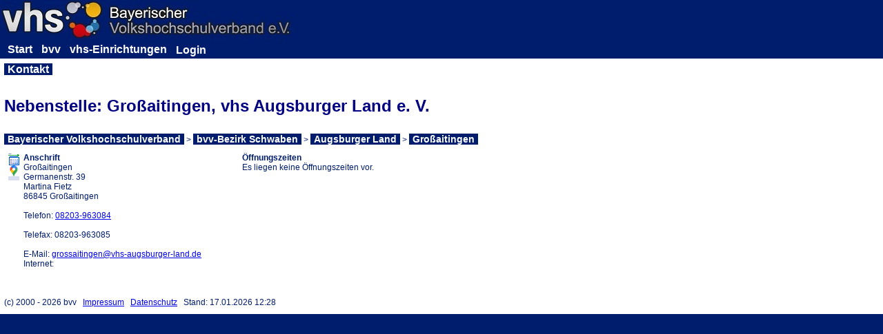

--- FILE ---
content_type: text/html; charset=utf-8
request_url: https://infosystem2.vhs-bayern.de/gsmakl/gs.aspx?GSID=1211
body_size: 14132
content:

<!DOCTYPE html PUBLIC "-//W3C//DTD XHTML 1.0 Transitional//EN" "http://www.w3.org/TR/xhtml1/DTD/xhtml1-transitional.dtd">
<html xmlns="http://www.w3.org/1999/xhtml">
<head><title>
	Großaitingen - Nebenstelle
</title>
    

<link href="../gsmakl2020.css" rel="stylesheet" type="text/css" /><link href="../gsmakl/image.css" rel="stylesheet" type="text/css" />

    <script type="text/javascript" src="../Scripts/jquery-3.7.1.js"></script>
    <script type="text/javascript" src="../Scripts/jquery-ui-1.13.3.js"></script>

    <meta name="apple-mobile-web-app-capable" content="yes" /><meta name="apple-mobile-web-app-status-bar-style" content="black" /><link rel="apple-touch-icon" href="../Images/vhsLogoPos.png" />

    <script type="text/javascript" src="../Scripts/tablesorter/jquery.tablesorter.combined.js"></script>
    <script type="text/javascript" src="../Scripts/tablesorter/jquery.tablesorter.widgets.js"></script>
    <script type="text/javascript" src="../Scripts/tablesorter/jquery.tablesorter.german.js"></script>
    <script type="text/javascript" src="../Scripts/tablesorter/widget-pager.js"></script>

    <link href="../Content/theme.forecast.css" rel="stylesheet" />

    
    <style type="text/css">
        .auto-style1 {
            color: #FFFFFF;
            font-size: xx-large;
        }

        .is-body {
            background-color: #001D6D
        }
    </style>
</head>
<body class="is-body"><form method="post" action="./gs.aspx?GSID=1211" id="form1">
<div class="aspNetHidden">
<input type="hidden" name="__EVENTTARGET" id="__EVENTTARGET" value="" />
<input type="hidden" name="__EVENTARGUMENT" id="__EVENTARGUMENT" value="" />
<input type="hidden" name="__VIEWSTATE" id="__VIEWSTATE" value="/wEPDwUINjQ2NTI1ODIPZBYCZg9kFgJmD2QWAgIBD2QWAgIFD2QWEgIBD2QWAgIBDxYCHgRUZXh0BWkmbmJzcDs8YSBocmVmPScuLi9nc21ha2wvZ3MuYXNweD9HU0lEPTEyMTEnIHRpdGxlPSd6dXLDvGNrIHp1OiBHcm/[base64]/R1NJRD04JyBjbGFzcz0nZ3NtZW51Jz5idnYtQmV6aXJrJm5ic3A7U2Nod2FiZW48L2E+ICZndDsgPGEgaHJlZj0nLi4vZ3NtYWtsL2dzLmFzcHg/[base64]/[base64]/[base64]/0UEMdw" />
</div>

<script type="text/javascript">
//<![CDATA[
var theForm = document.forms['form1'];
if (!theForm) {
    theForm = document.form1;
}
function __doPostBack(eventTarget, eventArgument) {
    if (!theForm.onsubmit || (theForm.onsubmit() != false)) {
        theForm.__EVENTTARGET.value = eventTarget;
        theForm.__EVENTARGUMENT.value = eventArgument;
        theForm.submit();
    }
}
//]]>
</script>


<script src="/WebResource.axd?d=l2CEF8ZOioaKfdK5h1VqIlhEvdneh6yuwWfkwasrxTfaRDOVlPzkvJfjVBmUh8ylPJRkjWtVPKadwDAs12UvE9tPz2dVN5DQs1EHBb-1eQk1&amp;t=638901608248157332" type="text/javascript"></script>


<script src="/ScriptResource.axd?d=anWoVdU-sdFD0hCxJUTIhJWGfX8vLPoYxH7k787sZHWLebu3feIJxWuPDCC440fYmAYA4L7mEv8hnrA8CUoLsZa3ISK5K9nvrUaIR3TG8F00Jx30Du5iEmlpA2rEU5wYgYoef35jkPL0GW7d3yom6FJady2mhwIxLovcOhdRwc8aS0B_lSorWCTzWpt03WDk0&amp;t=5c0e0825" type="text/javascript"></script>
<script type="text/javascript">
//<![CDATA[
if (typeof(Sys) === 'undefined') throw new Error('Fehler beim Laden des clientseitigen ASP.NET Ajax-Frameworks.');
//]]>
</script>

<script src="/ScriptResource.axd?d=38SSgUTXFIsERDdOHx_HMgLXvQOzdoTtuouGviCL5VhKqmFi2VR7sX1rHB09rnXN8px2WWRepg9nlbfT38CNlQJedGgRBJ6mlIxq0vrj8QPzTkff3Arif4yUN2AvvbvzI1JCSM0vFgM4srXkgHOA_my-GtccpbskUe1hrshfAft665zopMw9dNg7RUo92yc40&amp;t=5c0e0825" type="text/javascript"></script>
<div class="aspNetHidden">

	<input type="hidden" name="__VIEWSTATEGENERATOR" id="__VIEWSTATEGENERATOR" value="C28C5083" />
	<input type="hidden" name="__EVENTVALIDATION" id="__EVENTVALIDATION" value="/wEdAALnrrkKJPTWYwImiRS6XyGI3XGzTUrEgtjfrvPl7HS/Pcv6pYoT7HGXBjjbewmF+HPCztyJlGrhdLUWRG2ghyuD" />
</div>
        <script type="text/javascript">
//<![CDATA[
Sys.WebForms.PageRequestManager._initialize('ctl00$ctl00$ScriptManager1', 'form1', [], [], [], 90, 'ctl00$ctl00');
//]]>
</script>

        <div id="f1" style="left: 0; position: fixed; top: 0;">
            <img alt="Bayerischer Volkshochschulverband" src="../Images/bvvLogoHintergrund.jpg" />
            <span class="auto-style1"></span>
            <br />
            &nbsp;
                <a href="../info/Start.aspx" class="vhsmenu">Start</a>
                
                <a href="../gsmakl/GS.aspx?GSID=1" class="vhsmenu">bvv</a>
                
                <a href="../gsmaklSuche/GSSuche.aspx" class="vhsmenu">vhs-Einrichtungen</a>
                
                <!--<a href="../vip/Vip.aspx" class="vipmenu" visible="false">VIP!</a>-->
                <input type="button" name="ctl00$ctl00$ISMenu$Login" value="Login" onclick="javascript:__doPostBack(&#39;ctl00$ctl00$ISMenu$Login&#39;,&#39;&#39;)" id="ISMenu_Login" tabindex="100" class="vhsmenu" style="border-style:None;height:24px;" />

                
        </div>
        <div style="background-color: #FFFFFF; left: 0; position: absolute; top: 85px; width: 100%;">
            <table width="100%">
                <tr>
                    <td>
                        
    
        &nbsp;<a href='../gsmakl/gs.aspx?GSID=1211' title='zurück zu: Großaitingen' class='vhsmenu'>Kontakt</a>
    
    <table style="border-style: none; border-width: 0px; margin: 0px; padding: 0px;"
        width="100%">
        <tr>
            <td colspan="2" style="width: 99%">
                
    
<p class="topic1">
    Nebenstelle: Großaitingen, vhs Augsburger Land e. V.
</p>
<a href='../gsmakl/gs.aspx?GSID=1' class='gsmenu'>Bayerischer&nbsp;Volkshochschulverband</a> &gt; <a href='../gsmakl/gs.aspx?GSID=8' class='gsmenu'>bvv-Bezirk&nbsp;Schwaben</a> &gt; <a href='../gsmakl/gs.aspx?GSID=271' class='gsmenu'>Augsburger&nbsp;Land</a> &gt; <a href='../gsmakl/gs.aspx?GSID=1211' class='gsmenu'>Großaitingen</a>

            </td>
        </tr>
        <tr>
            <td style="width: 60%">
                
    

                
    <table>
        <tr>
            <td>
                
<table>
    <tr>
        <td class="menucolumn">
            <span id="_content_GSInfo_GSAnschrift1_GoogleMapLabel">Label</span>
            <a href='../export/GSExport.aspx?GSID=1211'><img class='image16' alt='Export erstellen aus Großaitingen' src='../Images/Export.gif' title='Export erstellen aus Großaitingen' /></a><a href='https://google.com/maps/place/Germanenstr.+39%2c86845+Gro%c3%9faitingen' target='_blank' title='Wechsel zu Google Maps'><img alt='' src='../images/GoogleMap.png'/></a><img src="../Images/Trenner.gif" alt="-" style="height: 6px" /><br />
        </td>
        <td>
            <b>Anschrift</b><br />
            Großaitingen<br />
Germanenstr. 39
<br />
Martina Fietz
<br />
86845 Großaitingen
<br />
<br />
Telefon: <a href='tel:08203-963084'>08203-963084</a>
<br />
<br />
Telefax: 08203-963085
<br />
<br />
E-Mail: <a href ='mailto:grossaitingen@vhs-augsburger-land.de'>grossaitingen@vhs-augsburger-land.de</a><br />
Internet: <a target='new' href=''></a>
            
        </td>
        <td style="padding-left:20px; vertical-align:top " >
            
        </td>
    </tr>
</table>

            </td>
            <td>
                
            </td>
            <td>
                
<table>
    <tr>
        <td class="menucolumn">
            
        </td>
        <td>
            <b>Öffnungszeiten</b><br />
            
                Es liegen keine Öffnungszeiten vor.
            
        </td>
    </tr>
</table>
            </td>
        </tr>
    </table>

                
    <br />
    

                
    <br />
    

                
    

            </td>
            <td style="width: 38%">
                
    
    
    
    

                <br />
                
    
    
    
    
    

                <br />
                

            </td>
        </tr>
        <tr>
            <td colspan="2">
                
                
            </td>
        </tr>
        <tr>
            <td colspan="2">
                
                    (c) 2000 - 2026 bvv &nbsp;  <a href='../info/Hilfe.aspx'>Impressum</a> &nbsp; <a href='https://vhs-bayern.de/datenschutz/' target='_blank'>Datenschutz</a> &nbsp; Stand: 17.01.2026 12:28
                
            </td>
        </tr>
    </table>

                    </td>
                </tr>
                <tr>
                    <td>
                        
    <!-- intended to be empty -->

                    </td>

                </tr>
            </table>
        </div>
    </form>
</body>
</html>

<script type="text/javascript">
    $.tablesorter.addParser({
        id: 'germandate',
        is: function (s) {
            return false;
        },
        format: function (s) {
            if (s) {
                var a = s.split('.');
                a[1] = a[1].replace("/^[0]+/g", "");
                return new Date(a.reverse().join("/")).getTime();
            } else {
                return new Date("1999/01/01").getTime();
            }
        },
        type: 'numeric'
    });

    $('tablesorter').tablesorter({
        theme: 'default',
        sortReset: true,
        sortMultiSortKey: 'altKey',
        widthFixed: true,
        widgets: ["filter"],
        headers: {
            // 1: { sorter: 'germandate' }
        }
    });

</script>


--- FILE ---
content_type: text/css
request_url: https://infosystem2.vhs-bayern.de/gsmakl2020.css
body_size: 12710
content:
.instmenu {
    background-color: #8CC919;
    color: #FFFFFF;
    font-family: Arial, Helvetica, sans-serif;
    font-size: larger;
    font-weight: bold;
    line-height: 20px;
    padding-bottom: 0;
    padding-left: 5px;
    padding-right: 5px;
    text-decoration: none;
}

.statmenu {
    background-color: darkorange;
    color: #FFFFFF;
    font-family: Arial, Helvetica, sans-serif;
    font-size: larger;
    font-weight: bold;
    line-height: 22px;
    padding-bottom: 2px;
    padding-left: 5px;
    padding-right: 5px;
    text-decoration: none;
}

.instDELmenu {
    background-color: #800000;
    color: #FFFFFF;
    font-family: Arial Narrow, Helvetica, sans-serif;
    font-weight: bold;
    line-height: 20px;
    padding-bottom: 0;
    padding-left: 5px;
    padding-right: 5px;
    text-decoration: none;
}

.instGrpmenu {
    background-color: #8CC919;
    color: #FFFFFF;
    font-family: Arial, Helvetica, sans-serif;
    font-size: larger;
    font-weight: bold;
    line-height: 20px;
    padding-bottom: 0;
    padding-left: 5px;
    padding-right: 5px;
    text-decoration: none;
}

.instGrpDELmenu {
    background-color: #800000;
    color: #FFFFFF;
    font-family: Arial Narrow, Helvetica, sans-serif;
    font-weight: bold;
    line-height: 20px;
    padding-bottom: 0;
    padding-left: 5px;
    padding-right: 5px;
    text-decoration: none;
}

.instgruppemenu {
    background-color: #8CC919;
    color: #FFFFFF;
    font-family: Arial, Helvetica, sans-serif;
    font-size: larger;
    font-weight: bold;
    line-height: 20px;
    padding-bottom: 0;
    padding-left: 5px;
    padding-right: 5px;
    text-decoration: none;
}

.instmamenu {
    background-color: #F0F0F0;
    color: #8CC919;
    font-family: Arial, Helvetica, sans-serif;
    font-weight: bold;
    padding-bottom: 0;
    padding-left: 5px;
    padding-right: 0;
    text-decoration: none;
}

.instmaDELmenu {
    background-color: #F0F0F0;
    color: #C00000;
    font-family: Arial, Helvetica, sans-serif;
    font-weight: bold;
    /*text-decoration: underline;*/
    /*text-decoration: line-through;*/
    padding-bottom: 0;
    padding-left: 5px;
    padding-right: 0;
    text-decoration: none;
}

select {
    color: #000080;
    font-family: Arial, Helvetica, sans-serif;
    font-size: 12px;
}

.vwnStatus {
    border: thin inset #0000FF;
    font-size: larger;
}

.even { background-color: #ffc; }

.vhsmenu {
    background-color: #001D6D;
    color: #FFFFFF;
    font-family: 'Arial Narrow', Arial, Helvetica, sans-serif;
    font-size: medium;
    font-weight: bold;
    line-height: 25px;
    padding: 0 5px 0 5px;
    text-align: center;
    text-decoration: none;
    vertical-align: middle;
}

.ccsmenu {
    background-color: #8DC919;
    color: #FFFFFF;
    font-family: 'Arial Narrow', Arial, Helvetica, sans-serif;
    font-size: medium;
    font-weight: bold;
    line-height: 25px;
    padding: 0 5px 0 5px;
    text-align: center;
    text-decoration: none;
    vertical-align: middle;
}

.Euroltamenu {
    background-color: #216FBD;
    color: #FFFFFF;
    font-family: 'Arial Narrow', Arial, Helvetica, sans-serif;
    font-size: medium;
    font-weight: bold;
    line-height: 25px;
    padding: 0 5px 0 5px;
    text-align: center;
    text-decoration: none;
    vertical-align: middle;
}

.vhsmenuGreyedOut {
    background-color: #808080;
    color: #FFFFFF;
    font-family: 'Arial Narrow', Arial, Helvetica, sans-serif;
    font-size: medium;
    font-weight: bold;
    line-height: 25px;
    padding: 0 5px 0 5px;
    text-align: center;
    text-decoration: none;
    vertical-align: middle;
}

.szmenu {
    background-color: #00CC99;
    color: #FFFFFF;
    font-family: 'Arial Narrow', Arial, Helvetica, sans-serif;
    font-size: medium;
    font-weight: bold;
    line-height: 18px;
    padding-bottom: 0;
    padding-left: 5px;
    padding-right: 5px;
    padding-top: 0;
    text-align: center;
    text-decoration: none;
    vertical-align: middle;
}

.vwnmenu {
    background-color: #CCCCFF;
    color: #660033;
    font-family: Arial, Helvetica, Sans-Serif;
    font-weight: normal;
    line-height: 20px;
    padding-bottom: 0;
    padding-left: 5px;
    padding-right: 5px;
    padding-top: 0;
    text-align: center;
    text-decoration: none;
    vertical-align: middle;
}

.vwnActualmenu {
    background-color: #FFFFFF;
    border-style: inset;
    border-width: 1px;
    color: #660033;
    font-family: Arial, Helvetica, Sans-Serif;
    font-weight: bold;
    line-height: 20px;
    padding-bottom: 0;
    padding-left: 5px;
    padding-right: 5px;
    padding-top: 0;
    text-align: center;
    text-decoration: none;
    vertical-align: middle;
}

.mapmenu {
    background-attachment: scroll;
    background-color: #FFFFFF;
    background-image: url('../Images/mapbackground.jpg');
    background-repeat: repeat-x;
    color: #000080;
    font-family: Arial, Helvetica, sans-serif;
    font-size: larger;
    font-weight: bold;
    line-height: 20px;
    padding-bottom: 0;
    padding-left: 5px;
    padding-right: 5px;
    padding-top: 0;
    text-align: center;
    text-decoration: none;
    vertical-align: middle;
}

.adminmenu {
    background-color: #CC3300;
    color: #FFFFFF;
    font-family: 'Arial Narrow', Arial, Helvetica, sans-serif;
    font-size: medium;
    line-height: 22px;
    padding: 0 5px 0 5px;
    text-align: center;
    text-decoration: none;
    vertical-align: middle;
}

.gsmenu {
    background-color: #001D6D;
    color: #FFFFFF;
    font-family: Arial, Helvetica, sans-serif;
    font-size: larger;
    font-weight: bold;
    line-height: 20px;
    padding-bottom: 0;
    padding-left: 5px;
    padding-right: 5px;
    text-decoration: none;
}

.vwnmenuGS {
    background-color: #CCCCFF;
    color: #660066;
    font-family: Arial, Helvetica, sans-serif;
    font-size: larger;
    font-weight: bold;
    line-height: 20px;
    padding-bottom: 0;
    padding-left: 5px;
    padding-right: 5px;
    text-decoration: none;
}

.gsDELmenu {
    background-color: #800000;
    color: #FFFFFF;
    font-family: Arial Narrow, Helvetica, sans-serif;
    font-weight: bold;
    line-height: 20px;
    padding-bottom: 0;
    padding-left: 5px;
    padding-right: 5px;
    text-decoration: none;
}

.mamenu {
    background-color: #F0F0F0;
    color: #001D6D;
    font-family: Arial, Helvetica, sans-serif;
    font-weight: bold;
    padding-bottom: 0;
    padding-left: 5px;
    padding-right: 0;
    text-decoration: none;
}

.maDELmenu {
    background-color: #F0F0F0;
    color: #C00000;
    font-family: Arial, Helvetica, sans-serif;
    font-weight: bold;
    /*text-decoration: underline;*/
    /*text-decoration: line-through;*/
    padding-bottom: 0;
    padding-left: 5px;
    padding-right: 0;
    text-decoration: none;
}

.klmenu {
    background-color: #F0F0F0;
    color: #0055AA;
    font-family: Arial, Helvetica, sans-serif;
    font-weight: bold;
    padding-bottom: 0;
    padding-left: 5px;
    padding-right: 0;
    text-decoration: none;
}

.klDelmenu {
    background-color: #F0F0F0;
    color: #C00000;
    font-family: Arial, Helvetica, sans-serif;
    font-weight: bold;
    padding-bottom: 0;
    padding-left: 5px;
    padding-right: 0;
    text-decoration: none;
}

.exmenu {
    background-color: #F0F0F0;
    color: #0000C0;
    font-family: Arial, Helvetica, sans-serif;
    font-weight: bold;
    padding-bottom: 0;
    padding-left: 5px;
    padding-right: 0;
    text-decoration: none;
}

.exDelmenu {
    background-color: #F0F0F0;
    color: #C00000;
    font-family: Arial, Helvetica, sans-serif;
    font-weight: bold;
    padding-bottom: 0;
    padding-left: 5px;
    padding-right: 0;
    text-decoration: none;
}

.prueferMenu {
    background-color: #F0F0F0;
    color: #0000C0;
    font-family: Arial, Helvetica, sans-serif;
    font-weight: bold;
    padding-bottom: 0;
    padding-left: 5px;
    padding-right: 0;
    text-decoration: none;
}

.prueferInAktivMenu {
    background-color: #F0F0F0;
    color: #C00000;
    font-family: Arial, Helvetica, sans-serif;
    font-weight: bold;
    padding-bottom: 0;
    padding-left: 5px;
    padding-right: 0;
    text-decoration: none;
}

.pbkmenu {
    color: #008080;
    font-family: Arial, Helvetica, sans-serif;
    font-weight: bold;
    padding-bottom: 0;
    padding-left: 5px;
    padding-right: 0;
}

.sqmenu {
    background-color: #800080;
    color: #FFFFFF;
    font-family: Arial, Helvetica, sans-serif;
    font-weight: bold;
    line-height: 20px;
    padding-bottom: 0;
    padding-left: 5px;
    padding-right: 5px;
    text-decoration: none;
}

.bayadrmenu {
    background-color: #008000;
    color: #FFFFFF;
    font-family: 'Arial Narrow', Arial, Helvetica, sans-serif;
    font-size: medium;
    font-weight: bold;
    line-height: 25px;
    padding: 0 5px 0 5px;
    text-align: center;
    text-decoration: none;
    vertical-align: middle;
}

.regmenu {
    background-color: #008000;
    color: #FFFFFF;
    font-family: Arial, Helvetica, sans-serif;
    font-weight: bold;
    line-height: 20px;
    padding-bottom: 0;
    padding-left: 5px;
    padding-right: 5px;
    text-decoration: none;
}

.schulmenu {
    background-color: #00A000;
    color: #FFFFFF;
    font-family: Arial, Helvetica, sans-serif;
    font-weight: bold;
    line-height: 20px;
    padding-bottom: 0;
    padding-left: 5px;
    padding-right: 5px;
    text-decoration: none;
}

.dienstmenu {
    background-color: #009000;
    color: #FFFFFF;
    font-family: Arial, Helvetica, sans-serif;
    font-weight: bold;
    line-height: 20px;
    padding-bottom: 0;
    padding-left: 5px;
    padding-right: 5px;
    text-decoration: none;
}

.behindertenheimmenu {
    background-color: #009000;
    color: #FFFFFF;
    font-family: Arial, Helvetica, sans-serif;
    font-weight: bold;
    line-height: 20px;
    padding-bottom: 0;
    padding-left: 5px;
    padding-right: 5px;
    text-decoration: none;
}

.altenheimmenu {
    background-color: #009000;
    color: #FFFFFF;
    font-family: Arial, Helvetica, sans-serif;
    font-weight: bold;
    line-height: 20px;
    padding-bottom: 0;
    padding-left: 5px;
    padding-right: 5px;
    text-decoration: none;
}

.vipmenu {
    background-color: #FFFF00;
    color: #001D6D;
    font-family: Arial Narrow, Helvetica, sans-serif;
    font-size: larger;
    font-weight: bold;
    line-height: 20px;
    padding-bottom: 0;
    padding-left: 5px;
    padding-right: 5px;
    text-decoration: none;
}

.changeLog {
    color: #001D6D;
    font-family: Arial, Helvetica, Sans-Serif;
    font-size: x-small;
}

.baseText {
    color: #001D6D;
    font-family: Arial, Helvetica, sans-serif;
}

.sampleText {
    color: #001D6D;
    font-family: Arial, Helvetica, sans-serif;
    font-size: small;
}

.searchText {
    color: #001D6D;
    font-family: Arial, Helvetica, sans-serif;
    font-size: small;
    font-weight: bold;
}

.headline2 {
    color: #001D6D;
    font-family: Arial, Helvetica, sans-serif;
    font-weight: bold;
}

td {
    margin-left: 200px;
    vertical-align: top;
}

.tdRight {
    margin-right: 5px;
    text-align: right;
}

th {
    background-color: #CCCCFF;
    color: #001D6D;
    font-family: Arial, Helvetica, Sans-Serif;
    font-size: larger;
    font-weight: bolder;
}

#f1 {
    height: 25px;
    left: 0;
    position: fixed;
    top: 5px;
    width: 100%;
    z-index: 99;
}

#left1 {
    left: 0;
    position: absolute;
    top: 10px;
    width: 50%;
    z-index: 1;
}

#fill1 {
    left: 51%;
    position: absolute;
    top: 10px;
    width: 48%;
    z-index: 2;
}

body {
    color: #001D6D;
    font-family: 'Arial', Helvetica, sans-serif;
    font-size: 9pt;
}

.roundedEdge {
    border: 1px solid #CCCCFF;
    border-radius: 5px;
}

.boldCell { font-weight: bold; }


.fctd {
    background-color: White;
    border-color: rgb(220, 220, 220);
    border-style: solid;
    border-width: 1px;
    margin: 0;
    padding: 0 10px 0 10px;
}

.fcth {
    border-color: rgb(220, 220, 220);
    border-style: solid;
    /*background-color:White; */
    border-width: 1px;
    margin: 0;
    padding: 0 10px 0 10px;
}

.fctable {
    border: 0;
    border-collapse: collapse;
}

--- FILE ---
content_type: text/css
request_url: https://infosystem2.vhs-bayern.de/gsmakl/image.css
body_size: 885
content:
.image16 {
    border: 0;
    height: 16px;
    width: 16px;
}

.menucolumn {
    background-color: Scrollbar;
    font-size: 2px;
    vertical-align: top;
    width: 18px;
}

.menurow { background-color: Scrollbar; }

.topic1 {
    color: #000080;
    font-family: Arial, Helvetica, sans-serif;
    font-size: x-large;
    font-weight: bold;
}

.topic2 {
    color: #000080;
    font-family: Arial, Helvetica, sans-serif;
    font-size: medium;
    font-weight: bold;
    text-align: left;
}

.topiclist {
    color: #000080;
    font-family: Arial, Helvetica, sans-serif;
    font-size: medium;
    font-weight: bold;
}

.thininset {
    border-color: #CCCCCC;
    border-style: inset;
    border-width: 1px 2px 2px 1px;
}

.einTeiln {
    background-color: Blue;
    color: #FFFFFF;
}

.einAndere { background-color: Red; }

.einOeffentl { background-color: Yellow; }

.einLand { background-color: #99CCFF; }

.einGesamt { font-weight: bold; }

.ausGesamt { font-weight: bold; }

--- FILE ---
content_type: application/javascript
request_url: https://infosystem2.vhs-bayern.de/Scripts/tablesorter/jquery.tablesorter.widgets.js
body_size: 166271
content:
/*** This file is dynamically generated ***
█████▄ ▄████▄   █████▄ ▄████▄ ██████   ███████▄ ▄████▄ █████▄ ██ ██████ ██  ██
██  ██ ██  ██   ██  ██ ██  ██   ██     ██ ██ ██ ██  ██ ██  ██ ██ ██▄▄   ██▄▄██
██  ██ ██  ██   ██  ██ ██  ██   ██     ██ ██ ██ ██  ██ ██  ██ ██ ██▀▀    ▀▀▀██
█████▀ ▀████▀   ██  ██ ▀████▀   ██     ██ ██ ██ ▀████▀ █████▀ ██ ██     █████▀
*/
/*! tablesorter (FORK) - updated 04-01-2016 (v2.25.7)*/
/* Includes widgets ( storage,uitheme,columns,filter,stickyHeaders,resizable,saveSort ) */
(function (factory) {
    if (typeof define === 'function' && define.amd) {
        define(['jquery'], factory);
    } else if (typeof module === 'object' && typeof module.exports === 'object') {
        module.exports = factory(require('jquery'));
    } else {
        factory(jQuery);
    }
}(function ($) {

    /*! Widget: storage - updated 3/1/2016 (v2.25.5) */
    /*global JSON:false */
    ; (function ($, window, document) {
        'use strict';

        var ts = $.tablesorter || {};
        // *** Store data in local storage, with a cookie fallback ***
        /* IE7 needs JSON library for JSON.stringify - (http://caniuse.com/#search=json)
           if you need it, then include https://github.com/douglascrockford/JSON-js
    
           $.parseJSON is not available is jQuery versions older than 1.4.1, using older
           versions will only allow storing information for one page at a time
    
           // *** Save data (JSON format only) ***
           // val must be valid JSON... use http://jsonlint.com/ to ensure it is valid
           var val = { "mywidget" : "data1" }; // valid JSON uses double quotes
           // $.tablesorter.storage(table, key, val);
           $.tablesorter.storage(table, 'tablesorter-mywidget', val);
    
           // *** Get data: $.tablesorter.storage(table, key); ***
           v = $.tablesorter.storage(table, 'tablesorter-mywidget');
           // val may be empty, so also check for your data
           val = (v && v.hasOwnProperty('mywidget')) ? v.mywidget : '';
           alert(val); // 'data1' if saved, or '' if not
        */
        ts.storage = function (table, key, value, options) {
            table = $(table)[0];
            var cookieIndex, cookies, date,
                hasStorage = false,
                values = {},
                c = table.config,
                wo = c && c.widgetOptions,
                storageType = (options && options.useSessionStorage) || (wo && wo.storage_useSessionStorage) ?
                    'sessionStorage' : 'localStorage',
                $table = $(table),
                // id from (1) options ID, (2) table 'data-table-group' attribute, (3) widgetOptions.storage_tableId,
                // (4) table ID, then (5) table index
                id = options && options.id ||
                    $table.attr(options && options.group || wo && wo.storage_group || 'data-table-group') ||
                    wo && wo.storage_tableId || table.id || $('.tablesorter').index($table),
                // url from (1) options url, (2) table 'data-table-page' attribute, (3) widgetOptions.storage_fixedUrl,
                // (4) table.config.fixedUrl (deprecated), then (5) window location path
                url = options && options.url ||
                    $table.attr(options && options.page || wo && wo.storage_page || 'data-table-page') ||
                    wo && wo.storage_fixedUrl || c && c.fixedUrl || window.location.pathname;
            // https://gist.github.com/paulirish/5558557
            if (storageType in window) {
                try {
                    window[storageType].setItem('_tmptest', 'temp');
                    hasStorage = true;
                    window[storageType].removeItem('_tmptest');
                } catch (error) {
                    if (c && c.debug) {
                        console.warn(storageType + ' is not supported in this browser');
                    }
                }
            }
            // *** get value ***
            if ($.parseJSON) {
                if (hasStorage) {
                    values = $.parseJSON(window[storageType][key] || 'null') || {};
                } else {
                    // old browser, using cookies
                    cookies = document.cookie.split(/[;\s|=]/);
                    // add one to get from the key to the value
                    cookieIndex = $.inArray(key, cookies) + 1;
                    values = (cookieIndex !== 0) ? $.parseJSON(cookies[cookieIndex] || 'null') || {} : {};
                }
            }
            // allow value to be an empty string too
            if (typeof value !== 'undefined' && window.JSON && JSON.hasOwnProperty('stringify')) {
                // add unique identifiers = url pathname > table ID/index on page > data
                if (!values[url]) {
                    values[url] = {};
                }
                values[url][id] = value;
                // *** set value ***
                if (hasStorage) {
                    window[storageType][key] = JSON.stringify(values);
                } else {
                    date = new Date();
                    date.setTime(date.getTime() + (31536e+6)); // 365 days
                    document.cookie = key + '=' + (JSON.stringify(values)).replace(/\"/g, '\"') + '; expires=' + date.toGMTString() + '; path=/';
                }
            } else {
                return values && values[url] ? values[url][id] : '';
            }
        };

    })(jQuery, window, document);

    /*! Widget: uitheme - updated 3/26/2015 (v2.21.3) */
    ; (function ($) {
        'use strict';
        var ts = $.tablesorter || {};

        ts.themes = {
            'bootstrap': {
                table: 'table table-bordered table-striped',
                caption: 'caption',
                // header class names
                header: 'bootstrap-header', // give the header a gradient background (theme.bootstrap_2.css)
                sortNone: '',
                sortAsc: '',
                sortDesc: '',
                active: '', // applied when column is sorted
                hover: '', // custom css required - a defined bootstrap style may not override other classes
                // icon class names
                icons: '', // add 'icon-white' to make them white; this icon class is added to the <i> in the header
                iconSortNone: 'bootstrap-icon-unsorted', // class name added to icon when column is not sorted
                iconSortAsc: 'icon-chevron-up glyphicon glyphicon-chevron-up', // class name added to icon when column has ascending sort
                iconSortDesc: 'icon-chevron-down glyphicon glyphicon-chevron-down', // class name added to icon when column has descending sort
                filterRow: '', // filter row class
                footerRow: '',
                footerCells: '',
                even: '', // even row zebra striping
                odd: ''  // odd row zebra striping
            },
            'jui': {
                table: 'ui-widget ui-widget-content ui-corner-all', // table classes
                caption: 'ui-widget-content',
                // header class names
                header: 'ui-widget-header ui-corner-all ui-state-default', // header classes
                sortNone: '',
                sortAsc: '',
                sortDesc: '',
                active: 'ui-state-active', // applied when column is sorted
                hover: 'ui-state-hover',  // hover class
                // icon class names
                icons: 'ui-icon', // icon class added to the <i> in the header
                iconSortNone: 'ui-icon-carat-2-n-s', // class name added to icon when column is not sorted
                iconSortAsc: 'ui-icon-carat-1-n', // class name added to icon when column has ascending sort
                iconSortDesc: 'ui-icon-carat-1-s', // class name added to icon when column has descending sort
                filterRow: '',
                footerRow: '',
                footerCells: '',
                even: 'ui-widget-content', // even row zebra striping
                odd: 'ui-state-default'   // odd row zebra striping
            }
        };

        $.extend(ts.css, {
            wrapper: 'tablesorter-wrapper' // ui theme & resizable
        });

        ts.addWidget({
            id: 'uitheme',
            priority: 10,
            format: function (table, c, wo) {
                var i, hdr, icon, time, $header, $icon, $tfoot, $h, oldtheme, oldremove, oldIconRmv, hasOldTheme,
                    themesAll = ts.themes,
                    $table = c.$table.add($(c.namespace + '_extra_table')),
                    $headers = c.$headers.add($(c.namespace + '_extra_headers')),
                    theme = c.theme || 'jui',
                    themes = themesAll[theme] || {},
                    remove = $.trim([themes.sortNone, themes.sortDesc, themes.sortAsc, themes.active].join(' ')),
                    iconRmv = $.trim([themes.iconSortNone, themes.iconSortDesc, themes.iconSortAsc].join(' '));
                if (c.debug) { time = new Date(); }
                // initialization code - run once
                if (!$table.hasClass('tablesorter-' + theme) || c.theme !== c.appliedTheme || !wo.uitheme_applied) {
                    wo.uitheme_applied = true;
                    oldtheme = themesAll[c.appliedTheme] || {};
                    hasOldTheme = !$.isEmptyObject(oldtheme);
                    oldremove = hasOldTheme ? [oldtheme.sortNone, oldtheme.sortDesc, oldtheme.sortAsc, oldtheme.active].join(' ') : '';
                    oldIconRmv = hasOldTheme ? [oldtheme.iconSortNone, oldtheme.iconSortDesc, oldtheme.iconSortAsc].join(' ') : '';
                    if (hasOldTheme) {
                        wo.zebra[0] = $.trim(' ' + wo.zebra[0].replace(' ' + oldtheme.even, ''));
                        wo.zebra[1] = $.trim(' ' + wo.zebra[1].replace(' ' + oldtheme.odd, ''));
                        c.$tbodies.children().removeClass([oldtheme.even, oldtheme.odd].join(' '));
                    }
                    // update zebra stripes
                    if (themes.even) { wo.zebra[0] += ' ' + themes.even; }
                    if (themes.odd) { wo.zebra[1] += ' ' + themes.odd; }
                    // add caption style
                    $table.children('caption')
                        .removeClass(oldtheme.caption || '')
                        .addClass(themes.caption);
                    // add table/footer class names
                    $tfoot = $table
                        // remove other selected themes
                        .removeClass((c.appliedTheme ? 'tablesorter-' + (c.appliedTheme || '') : '') + ' ' + (oldtheme.table || ''))
                        .addClass('tablesorter-' + theme + ' ' + (themes.table || '')) // add theme widget class name
                        .children('tfoot');
                    c.appliedTheme = c.theme;

                    if ($tfoot.length) {
                        $tfoot
                            // if oldtheme.footerRow or oldtheme.footerCells are undefined, all class names are removed
                            .children('tr').removeClass(oldtheme.footerRow || '').addClass(themes.footerRow)
                            .children('th, td').removeClass(oldtheme.footerCells || '').addClass(themes.footerCells);
                    }
                    // update header classes
                    $headers
                        .removeClass((hasOldTheme ? [oldtheme.header, oldtheme.hover, oldremove].join(' ') : '') || '')
                        .addClass(themes.header)
                        .not('.sorter-false')
                        .unbind('mouseenter.tsuitheme mouseleave.tsuitheme')
                        .bind('mouseenter.tsuitheme mouseleave.tsuitheme', function (event) {
                            // toggleClass with switch added in jQuery 1.3
                            $(this)[event.type === 'mouseenter' ? 'addClass' : 'removeClass'](themes.hover || '');
                        });

                    $headers.each(function () {
                        var $this = $(this);
                        if (!$this.find('.' + ts.css.wrapper).length) {
                            // Firefox needs this inner div to position the icon & resizer correctly
                            $this.wrapInner('<div class="' + ts.css.wrapper + '" style="position:relative;height:100%;width:100%"></div>');
                        }
                    });
                    if (c.cssIcon) {
                        // if c.cssIcon is '', then no <i> is added to the header
                        $headers
                            .find('.' + ts.css.icon)
                            .removeClass(hasOldTheme ? [oldtheme.icons, oldIconRmv].join(' ') : '')
                            .addClass(themes.icons || '');
                    }
                    if ($table.hasClass('hasFilters')) {
                        $table.children('thead').children('.' + ts.css.filterRow)
                            .removeClass(hasOldTheme ? oldtheme.filterRow || '' : '')
                            .addClass(themes.filterRow || '');
                    }
                }
                for (i = 0; i < c.columns; i++) {
                    $header = c.$headers
                        .add($(c.namespace + '_extra_headers'))
                        .not('.sorter-false')
                        .filter('[data-column="' + i + '"]');
                    $icon = (ts.css.icon) ? $header.find('.' + ts.css.icon) : $();
                    $h = $headers.not('.sorter-false').filter('[data-column="' + i + '"]:last');
                    if ($h.length) {
                        $header.removeClass(remove);
                        $icon.removeClass(iconRmv);
                        if ($h[0].sortDisabled) {
                            // no sort arrows for disabled columns!
                            $icon.removeClass(themes.icons || '');
                        } else {
                            hdr = themes.sortNone;
                            icon = themes.iconSortNone;
                            if ($h.hasClass(ts.css.sortAsc)) {
                                hdr = [themes.sortAsc, themes.active].join(' ');
                                icon = themes.iconSortAsc;
                            } else if ($h.hasClass(ts.css.sortDesc)) {
                                hdr = [themes.sortDesc, themes.active].join(' ');
                                icon = themes.iconSortDesc;
                            }
                            $header.addClass(hdr);
                            $icon.addClass(icon || '');
                        }
                    }
                }
                if (c.debug) {
                    console.log('Applying ' + theme + ' theme' + ts.benchmark(time));
                }
            },
            remove: function (table, c, wo, refreshing) {
                if (!wo.uitheme_applied) { return; }
                var $table = c.$table,
                    theme = c.appliedTheme || 'jui',
                    themes = ts.themes[theme] || ts.themes.jui,
                    $headers = $table.children('thead').children(),
                    remove = themes.sortNone + ' ' + themes.sortDesc + ' ' + themes.sortAsc,
                    iconRmv = themes.iconSortNone + ' ' + themes.iconSortDesc + ' ' + themes.iconSortAsc;
                $table.removeClass('tablesorter-' + theme + ' ' + themes.table);
                wo.uitheme_applied = false;
                if (refreshing) { return; }
                $table.find(ts.css.header).removeClass(themes.header);
                $headers
                    .unbind('mouseenter.tsuitheme mouseleave.tsuitheme') // remove hover
                    .removeClass(themes.hover + ' ' + remove + ' ' + themes.active)
                    .filter('.' + ts.css.filterRow)
                    .removeClass(themes.filterRow);
                $headers.find('.' + ts.css.icon).removeClass(themes.icons + ' ' + iconRmv);
            }
        });

    })(jQuery);

    /*! Widget: columns */
    ; (function ($) {
        'use strict';
        var ts = $.tablesorter || {};

        ts.addWidget({
            id: 'columns',
            priority: 30,
            options: {
                columns: ['primary', 'secondary', 'tertiary']
            },
            format: function (table, c, wo) {
                var $tbody, tbodyIndex, $rows, rows, $row, $cells, remove, indx,
                $table = c.$table,
                $tbodies = c.$tbodies,
                sortList = c.sortList,
                len = sortList.length,
                // removed c.widgetColumns support
                css = wo && wo.columns || ['primary', 'secondary', 'tertiary'],
                last = css.length - 1;
                remove = css.join(' ');
                // check if there is a sort (on initialization there may not be one)
                for (tbodyIndex = 0; tbodyIndex < $tbodies.length; tbodyIndex++) {
                    $tbody = ts.processTbody(table, $tbodies.eq(tbodyIndex), true); // detach tbody
                    $rows = $tbody.children('tr');
                    // loop through the visible rows
                    $rows.each(function () {
                        $row = $(this);
                        if (this.style.display !== 'none') {
                            // remove all columns class names
                            $cells = $row.children().removeClass(remove);
                            // add appropriate column class names
                            if (sortList && sortList[0]) {
                                // primary sort column class
                                $cells.eq(sortList[0][0]).addClass(css[0]);
                                if (len > 1) {
                                    for (indx = 1; indx < len; indx++) {
                                        // secondary, tertiary, etc sort column classes
                                        $cells.eq(sortList[indx][0]).addClass(css[indx] || css[last]);
                                    }
                                }
                            }
                        }
                    });
                    ts.processTbody(table, $tbody, false);
                }
                // add classes to thead and tfoot
                rows = wo.columns_thead !== false ? ['thead tr'] : [];
                if (wo.columns_tfoot !== false) {
                    rows.push('tfoot tr');
                }
                if (rows.length) {
                    $rows = $table.find(rows.join(',')).children().removeClass(remove);
                    if (len) {
                        for (indx = 0; indx < len; indx++) {
                            // add primary. secondary, tertiary, etc sort column classes
                            $rows.filter('[data-column="' + sortList[indx][0] + '"]').addClass(css[indx] || css[last]);
                        }
                    }
                }
            },
            remove: function (table, c, wo) {
                var tbodyIndex, $tbody,
                    $tbodies = c.$tbodies,
                    remove = (wo.columns || ['primary', 'secondary', 'tertiary']).join(' ');
                c.$headers.removeClass(remove);
                c.$table.children('tfoot').children('tr').children('th, td').removeClass(remove);
                for (tbodyIndex = 0; tbodyIndex < $tbodies.length; tbodyIndex++) {
                    $tbody = ts.processTbody(table, $tbodies.eq(tbodyIndex), true); // remove tbody
                    $tbody.children('tr').each(function () {
                        $(this).children().removeClass(remove);
                    });
                    ts.processTbody(table, $tbody, false); // restore tbody
                }
            }
        });

    })(jQuery);

    /*! Widget: filter - updated 4/1/2016 (v2.25.7) *//*
 * Requires tablesorter v2.8+ and jQuery 1.7+
 * by Rob Garrison
 */
    ; (function ($) {
        'use strict';
        var tsf, tsfRegex,
            ts = $.tablesorter || {},
            tscss = ts.css,
            tskeyCodes = ts.keyCodes;

        $.extend(tscss, {
            filterRow: 'tablesorter-filter-row',
            filter: 'tablesorter-filter',
            filterDisabled: 'disabled',
            filterRowHide: 'hideme'
        });

        $.extend(tskeyCodes, {
            backSpace: 8,
            escape: 27,
            space: 32,
            left: 37,
            down: 40
        });

        ts.addWidget({
            id: 'filter',
            priority: 50,
            options: {
                filter_childRows: false, // if true, filter includes child row content in the search
                filter_childByColumn: false, // ( filter_childRows must be true ) if true = search child rows by column; false = search all child row text grouped
                filter_childWithSibs: true,  // if true, include matching child row siblings
                filter_columnFilters: true,  // if true, a filter will be added to the top of each table column
                filter_columnAnyMatch: true,  // if true, allows using '#:{query}' in AnyMatch searches ( column:query )
                filter_cellFilter: '',    // css class name added to the filter cell ( string or array )
                filter_cssFilter: '',    // css class name added to the filter row & each input in the row ( tablesorter-filter is ALWAYS added )
                filter_defaultFilter: {},    // add a default column filter type '~{query}' to make fuzzy searches default; '{q1} AND {q2}' to make all searches use a logical AND.
                filter_excludeFilter: {},    // filters to exclude, per column
                filter_external: '',    // jQuery selector string ( or jQuery object ) of external filters
                filter_filteredRow: 'filtered', // class added to filtered rows; define in css with "display:none" to hide the filtered-out rows
                filter_formatter: null,  // add custom filter elements to the filter row
                filter_functions: null,  // add custom filter functions using this option
                filter_hideEmpty: true,  // hide filter row when table is empty
                filter_hideFilters: false, // collapse filter row when mouse leaves the area
                filter_ignoreCase: true,  // if true, make all searches case-insensitive
                filter_liveSearch: true,  // if true, search column content while the user types ( with a delay )
                filter_matchType: { 'input': 'exact', 'select': 'exact' }, // global query settings ('exact' or 'match'); overridden by "filter-match" or "filter-exact" class
                filter_onlyAvail: 'filter-onlyAvail', // a header with a select dropdown & this class name will only show available ( visible ) options within the drop down
                filter_placeholder: { search: '', select: '' }, // default placeholder text ( overridden by any header 'data-placeholder' setting )
                filter_reset: null,  // jQuery selector string of an element used to reset the filters
                filter_resetOnEsc: true,  // Reset filter input when the user presses escape - normalized across browsers
                filter_saveFilters: false, // Use the $.tablesorter.storage utility to save the most recent filters
                filter_searchDelay: 300,   // typing delay in milliseconds before starting a search
                filter_searchFiltered: true,  // allow searching through already filtered rows in special circumstances; will speed up searching in large tables if true
                filter_selectSource: null,  // include a function to return an array of values to be added to the column filter select
                filter_startsWith: false, // if true, filter start from the beginning of the cell contents
                filter_useParsedData: false, // filter all data using parsed content
                filter_serversideFiltering: false, // if true, must perform server-side filtering b/c client-side filtering is disabled, but the ui and events will still be used.
                filter_defaultAttrib: 'data-value', // data attribute in the header cell that contains the default filter value
                filter_selectSourceSeparator: '|' // filter_selectSource array text left of the separator is added to the option value, right into the option text
            },
            format: function (table, c, wo) {
                if (!c.$table.hasClass('hasFilters')) {
                    tsf.init(table, c, wo);
                }
            },
            remove: function (table, c, wo, refreshing) {
                var tbodyIndex, $tbody,
                    $table = c.$table,
                    $tbodies = c.$tbodies,
                    events = 'addRows updateCell update updateRows updateComplete appendCache filterReset filterEnd search '
                        .split(' ').join(c.namespace + 'filter ');
                $table
                    .removeClass('hasFilters')
                    // add filter namespace to all BUT search
                    .unbind(events.replace(ts.regex.spaces, ' '))
                    // remove the filter row even if refreshing, because the column might have been moved
                    .find('.' + tscss.filterRow).remove();
                if (refreshing) { return; }
                for (tbodyIndex = 0; tbodyIndex < $tbodies.length; tbodyIndex++) {
                    $tbody = ts.processTbody(table, $tbodies.eq(tbodyIndex), true); // remove tbody
                    $tbody.children().removeClass(wo.filter_filteredRow).show();
                    ts.processTbody(table, $tbody, false); // restore tbody
                }
                if (wo.filter_reset) {
                    $(document).undelegate(wo.filter_reset, 'click' + c.namespace + 'filter');
                }
            }
        });

        tsf = ts.filter = {

            // regex used in filter 'check' functions - not for general use and not documented
            regex: {
                regex: /^\/((?:\\\/|[^\/])+)\/([mig]{0,3})?$/, // regex to test for regex
                child: /tablesorter-childRow/, // child row class name; this gets updated in the script
                filtered: /filtered/, // filtered (hidden) row class name; updated in the script
                type: /undefined|number/, // check type
                exact: /(^[\"\'=]+)|([\"\'=]+$)/g, // exact match (allow '==')
                operators: /[<>=]/g, // replace operators
                query: '(q|query)', // replace filter queries
                wild01: /\?/g, // wild card match 0 or 1
                wild0More: /\*/g, // wild care match 0 or more
                quote: /\"/g,
                isNeg1: /(>=?\s*-\d)/,
                isNeg2: /(<=?\s*\d)/
            },
            // function( c, data ) { }
            // c = table.config
            // data.$row = jQuery object of the row currently being processed
            // data.$cells = jQuery object of all cells within the current row
            // data.filters = array of filters for all columns ( some may be undefined )
            // data.filter = filter for the current column
            // data.iFilter = same as data.filter, except lowercase ( if wo.filter_ignoreCase is true )
            // data.exact = table cell text ( or parsed data if column parser enabled; may be a number & not a string )
            // data.iExact = same as data.exact, except lowercase ( if wo.filter_ignoreCase is true; may be a number & not a string )
            // data.cache = table cell text from cache, so it has been parsed ( & in all lower case if c.ignoreCase is true )
            // data.cacheArray = An array of parsed content from each table cell in the row being processed
            // data.index = column index; table = table element ( DOM )
            // data.parsed = array ( by column ) of boolean values ( from filter_useParsedData or 'filter-parsed' class )
            types: {
                or: function (c, data, vars) {
                    // look for "|", but not if it is inside of a regular expression
                    if ((tsfRegex.orTest.test(data.iFilter) || tsfRegex.orSplit.test(data.filter)) &&
                        // this test for regex has potential to slow down the overall search
                        !tsfRegex.regex.test(data.filter)) {
                        var indx, filterMatched, query, regex,
                            // duplicate data but split filter
                            data2 = $.extend({}, data),
                            filter = data.filter.split(tsfRegex.orSplit),
                            iFilter = data.iFilter.split(tsfRegex.orSplit),
                            len = filter.length;
                        for (indx = 0; indx < len; indx++) {
                            data2.nestedFilters = true;
                            data2.filter = '' + (tsf.parseFilter(c, filter[indx], data) || '');
                            data2.iFilter = '' + (tsf.parseFilter(c, iFilter[indx], data) || '');
                            query = '(' + (tsf.parseFilter(c, data2.filter, data) || '') + ')';
                            try {
                                // use try/catch, because query may not be a valid regex if "|" is contained within a partial regex search,
                                // e.g "/(Alex|Aar" -> Uncaught SyntaxError: Invalid regular expression: /(/(Alex)/: Unterminated group
                                regex = new RegExp(data.isMatch ? query : '^' + query + '$', c.widgetOptions.filter_ignoreCase ? 'i' : '');
                                // filterMatched = data2.filter === '' && indx > 0 ? true
                                // look for an exact match with the 'or' unless the 'filter-match' class is found
                                filterMatched = regex.test(data2.exact) || tsf.processTypes(c, data2, vars);
                                if (filterMatched) {
                                    return filterMatched;
                                }
                            } catch (error) {
                                return null;
                            }
                        }
                        // may be null from processing types
                        return filterMatched || false;
                    }
                    return null;
                },
                // Look for an AND or && operator ( logical and )
                and: function (c, data, vars) {
                    if (tsfRegex.andTest.test(data.filter)) {
                        var indx, filterMatched, result, query, regex,
                            // duplicate data but split filter
                            data2 = $.extend({}, data),
                            filter = data.filter.split(tsfRegex.andSplit),
                            iFilter = data.iFilter.split(tsfRegex.andSplit),
                            len = filter.length;
                        for (indx = 0; indx < len; indx++) {
                            data2.nestedFilters = true;
                            data2.filter = '' + (tsf.parseFilter(c, filter[indx], data) || '');
                            data2.iFilter = '' + (tsf.parseFilter(c, iFilter[indx], data) || '');
                            query = ('(' + (tsf.parseFilter(c, data2.filter, data) || '') + ')')
                                // replace wild cards since /(a*)/i will match anything
                                .replace(tsfRegex.wild01, '\\S{1}').replace(tsfRegex.wild0More, '\\S*');
                            try {
                                // use try/catch just in case RegExp is invalid
                                regex = new RegExp(data.isMatch ? query : '^' + query + '$', c.widgetOptions.filter_ignoreCase ? 'i' : '');
                                // look for an exact match with the 'and' unless the 'filter-match' class is found
                                result = (regex.test(data2.exact) || tsf.processTypes(c, data2, vars));
                                if (indx === 0) {
                                    filterMatched = result;
                                } else {
                                    filterMatched = filterMatched && result;
                                }
                            } catch (error) {
                                return null;
                            }
                        }
                        // may be null from processing types
                        return filterMatched || false;
                    }
                    return null;
                },
                // Look for regex
                regex: function (c, data) {
                    if (tsfRegex.regex.test(data.filter)) {
                        var matches,
                            // cache regex per column for optimal speed
                            regex = data.filter_regexCache[data.index] || tsfRegex.regex.exec(data.filter),
                            isRegex = regex instanceof RegExp;
                        try {
                            if (!isRegex) {
                                // force case insensitive search if ignoreCase option set?
                                // if ( c.ignoreCase && !regex[2] ) { regex[2] = 'i'; }
                                data.filter_regexCache[data.index] = regex = new RegExp(regex[1], regex[2]);
                            }
                            matches = regex.test(data.exact);
                        } catch (error) {
                            matches = false;
                        }
                        return matches;
                    }
                    return null;
                },
                // Look for operators >, >=, < or <=
                operators: function (c, data) {
                    // ignore empty strings... because '' < 10 is true
                    if (tsfRegex.operTest.test(data.iFilter) && data.iExact !== '') {
                        var cachedValue, result, txt,
                            table = c.table,
                            parsed = data.parsed[data.index],
                            query = ts.formatFloat(data.iFilter.replace(tsfRegex.operators, ''), table),
                            parser = c.parsers[data.index] || {},
                            savedSearch = query;
                        // parse filter value in case we're comparing numbers ( dates )
                        if (parsed || parser.type === 'numeric') {
                            txt = $.trim('' + data.iFilter.replace(tsfRegex.operators, ''));
                            result = tsf.parseFilter(c, txt, data, true);
                            query = (typeof result === 'number' && result !== '' && !isNaN(result)) ? result : query;
                        }
                        // iExact may be numeric - see issue #149;
                        // check if cached is defined, because sometimes j goes out of range? ( numeric columns )
                        if ((parsed || parser.type === 'numeric') && !isNaN(query) &&
                            typeof data.cache !== 'undefined') {
                            cachedValue = data.cache;
                        } else {
                            txt = isNaN(data.iExact) ? data.iExact.replace(ts.regex.nondigit, '') : data.iExact;
                            cachedValue = ts.formatFloat(txt, table);
                        }
                        if (tsfRegex.gtTest.test(data.iFilter)) {
                            result = tsfRegex.gteTest.test(data.iFilter) ? cachedValue >= query : cachedValue > query;
                        } else if (tsfRegex.ltTest.test(data.iFilter)) {
                            result = tsfRegex.lteTest.test(data.iFilter) ? cachedValue <= query : cachedValue < query;
                        }
                        // keep showing all rows if nothing follows the operator
                        if (!result && savedSearch === '') {
                            result = true;
                        }
                        return result;
                    }
                    return null;
                },
                // Look for a not match
                notMatch: function (c, data) {
                    if (tsfRegex.notTest.test(data.iFilter)) {
                        var indx,
                            txt = data.iFilter.replace('!', ''),
                            filter = tsf.parseFilter(c, txt, data) || '';
                        if (tsfRegex.exact.test(filter)) {
                            // look for exact not matches - see #628
                            filter = filter.replace(tsfRegex.exact, '');
                            return filter === '' ? true : $.trim(filter) !== data.iExact;
                        } else {
                            indx = data.iExact.search($.trim(filter));
                            return filter === '' ? true : !(c.widgetOptions.filter_startsWith ? indx === 0 : indx >= 0);
                        }
                    }
                    return null;
                },
                // Look for quotes or equals to get an exact match; ignore type since iExact could be numeric
                exact: function (c, data) {
                    /*jshint eqeqeq:false */
                    if (tsfRegex.exact.test(data.iFilter)) {
                        var txt = data.iFilter.replace(tsfRegex.exact, ''),
                            filter = tsf.parseFilter(c, txt, data) || '';
                        return data.anyMatch ? $.inArray(filter, data.rowArray) >= 0 : filter == data.iExact;
                    }
                    return null;
                },
                // Look for a range ( using ' to ' or ' - ' ) - see issue #166; thanks matzhu!
                range: function (c, data) {
                    if (tsfRegex.toTest.test(data.iFilter)) {
                        var result, tmp, range1, range2,
                            table = c.table,
                            index = data.index,
                            parsed = data.parsed[index],
                            // make sure the dash is for a range and not indicating a negative number
                            query = data.iFilter.split(tsfRegex.toSplit);

                        tmp = query[0].replace(ts.regex.nondigit, '') || '';
                        range1 = ts.formatFloat(tsf.parseFilter(c, tmp, data), table);
                        tmp = query[1].replace(ts.regex.nondigit, '') || '';
                        range2 = ts.formatFloat(tsf.parseFilter(c, tmp, data), table);
                        // parse filter value in case we're comparing numbers ( dates )
                        if (parsed || c.parsers[index].type === 'numeric') {
                            result = c.parsers[index].format('' + query[0], table, c.$headers.eq(index), index);
                            range1 = (result !== '' && !isNaN(result)) ? result : range1;
                            result = c.parsers[index].format('' + query[1], table, c.$headers.eq(index), index);
                            range2 = (result !== '' && !isNaN(result)) ? result : range2;
                        }
                        if ((parsed || c.parsers[index].type === 'numeric') && !isNaN(range1) && !isNaN(range2)) {
                            result = data.cache;
                        } else {
                            tmp = isNaN(data.iExact) ? data.iExact.replace(ts.regex.nondigit, '') : data.iExact;
                            result = ts.formatFloat(tmp, table);
                        }
                        if (range1 > range2) {
                            tmp = range1; range1 = range2; range2 = tmp; // swap
                        }
                        return (result >= range1 && result <= range2) || (range1 === '' || range2 === '');
                    }
                    return null;
                },
                // Look for wild card: ? = single, * = multiple, or | = logical OR
                wild: function (c, data) {
                    if (tsfRegex.wildOrTest.test(data.iFilter)) {
                        var query = '' + (tsf.parseFilter(c, data.iFilter, data) || '');
                        // look for an exact match with the 'or' unless the 'filter-match' class is found
                        if (!tsfRegex.wildTest.test(query) && data.nestedFilters) {
                            query = data.isMatch ? query : '^(' + query + ')$';
                        }
                        // parsing the filter may not work properly when using wildcards =/
                        try {
                            return new RegExp(
                                query.replace(tsfRegex.wild01, '\\S{1}').replace(tsfRegex.wild0More, '\\S*'),
                                c.widgetOptions.filter_ignoreCase ? 'i' : ''
                            )
                            .test(data.exact);
                        } catch (error) {
                            return null;
                        }
                    }
                    return null;
                },
                // fuzzy text search; modified from https://github.com/mattyork/fuzzy ( MIT license )
                fuzzy: function (c, data) {
                    if (tsfRegex.fuzzyTest.test(data.iFilter)) {
                        var indx,
                            patternIndx = 0,
                            len = data.iExact.length,
                            txt = data.iFilter.slice(1),
                            pattern = tsf.parseFilter(c, txt, data) || '';
                        for (indx = 0; indx < len; indx++) {
                            if (data.iExact[indx] === pattern[patternIndx]) {
                                patternIndx += 1;
                            }
                        }
                        return patternIndx === pattern.length;
                    }
                    return null;
                }
            },
            init: function (table, c, wo) {
                // filter language options
                ts.language = $.extend(true, {}, {
                    to: 'to',
                    or: 'or',
                    and: 'and'
                }, ts.language);

                var options, string, txt, $header, column, filters, val, fxn, noSelect;
                c.$table.addClass('hasFilters');
                c.lastSearch = [];

                // define timers so using clearTimeout won't cause an undefined error
                wo.filter_searchTimer = null;
                wo.filter_initTimer = null;
                wo.filter_formatterCount = 0;
                wo.filter_formatterInit = [];
                wo.filter_anyColumnSelector = '[data-column="all"],[data-column="any"]';
                wo.filter_multipleColumnSelector = '[data-column*="-"],[data-column*=","]';

                val = '\\{' + tsfRegex.query + '\\}';
                $.extend(tsfRegex, {
                    child: new RegExp(c.cssChildRow),
                    filtered: new RegExp(wo.filter_filteredRow),
                    alreadyFiltered: new RegExp('(\\s+(' + ts.language.or + '|-|' + ts.language.to + ')\\s+)', 'i'),
                    toTest: new RegExp('\\s+(-|' + ts.language.to + ')\\s+', 'i'),
                    toSplit: new RegExp('(?:\\s+(?:-|' + ts.language.to + ')\\s+)', 'gi'),
                    andTest: new RegExp('\\s+(' + ts.language.and + '|&&)\\s+', 'i'),
                    andSplit: new RegExp('(?:\\s+(?:' + ts.language.and + '|&&)\\s+)', 'gi'),
                    orTest: new RegExp('(\\||\\s+' + ts.language.or + '\\s+)', 'i'),
                    orSplit: new RegExp('(?:\\s+(?:' + ts.language.or + ')\\s+|\\|)', 'gi'),
                    iQuery: new RegExp(val, 'i'),
                    igQuery: new RegExp(val, 'ig'),
                    operTest: /^[<>]=?/,
                    gtTest: />/,
                    gteTest: />=/,
                    ltTest: /</,
                    lteTest: /<=/,
                    notTest: /^\!/,
                    wildOrTest: /[\?\*\|]/,
                    wildTest: /\?\*/,
                    fuzzyTest: /^~/,
                    exactTest: /[=\"\|!]/
                });

                // don't build filter row if columnFilters is false or all columns are set to 'filter-false'
                // see issue #156
                val = c.$headers.filter('.filter-false, .parser-false').length;
                if (wo.filter_columnFilters !== false && val !== c.$headers.length) {
                    // build filter row
                    tsf.buildRow(table, c, wo);
                }

                txt = 'addRows updateCell update updateRows updateComplete appendCache filterReset ' +
                    'filterResetSaved filterEnd search '.split(' ').join(c.namespace + 'filter ');
                c.$table.bind(txt, function (event, filter) {
                    val = wo.filter_hideEmpty &&
                        $.isEmptyObject(c.cache) &&
                        !(c.delayInit && event.type === 'appendCache');
                    // hide filter row using the 'filtered' class name
                    c.$table.find('.' + tscss.filterRow).toggleClass(wo.filter_filteredRow, val); // fixes #450
                    if (!/(search|filter)/.test(event.type)) {
                        event.stopPropagation();
                        tsf.buildDefault(table, true);
                    }
                    if (event.type === 'filterReset') {
                        c.$table.find('.' + tscss.filter).add(wo.filter_$externalFilters).val('');
                        tsf.searching(table, []);
                    } else if (event.type === 'filterResetSaved') {
                        ts.storage(table, 'tablesorter-filters', '');
                    } else if (event.type === 'filterEnd') {
                        tsf.buildDefault(table, true);
                    } else {
                        // send false argument to force a new search; otherwise if the filter hasn't changed,
                        // it will return
                        filter = event.type === 'search' ? filter :
                            event.type === 'updateComplete' ? c.$table.data('lastSearch') : '';
                        if (/(update|add)/.test(event.type) && event.type !== 'updateComplete') {
                            // force a new search since content has changed
                            c.lastCombinedFilter = null;
                            c.lastSearch = [];
                        }
                        // pass true ( skipFirst ) to prevent the tablesorter.setFilters function from skipping the first
                        // input ensures all inputs are updated when a search is triggered on the table
                        // $( 'table' ).trigger( 'search', [...] );
                        tsf.searching(table, filter, true);
                    }
                    return false;
                });

                // reset button/link
                if (wo.filter_reset) {
                    if (wo.filter_reset instanceof $) {
                        // reset contains a jQuery object, bind to it
                        wo.filter_reset.click(function () {
                            c.$table.triggerHandler('filterReset');
                        });
                    } else if ($(wo.filter_reset).length) {
                        // reset is a jQuery selector, use event delegation
                        $(document)
                            .undelegate(wo.filter_reset, 'click' + c.namespace + 'filter')
                            .delegate(wo.filter_reset, 'click' + c.namespace + 'filter', function () {
                                // trigger a reset event, so other functions ( filter_formatter ) know when to reset
                                c.$table.triggerHandler('filterReset');
                            });
                    }
                }
                if (wo.filter_functions) {
                    for (column = 0; column < c.columns; column++) {
                        fxn = ts.getColumnData(table, wo.filter_functions, column);
                        if (fxn) {
                            // remove 'filter-select' from header otherwise the options added here are replaced with
                            // all options
                            $header = c.$headerIndexed[column].removeClass('filter-select');
                            // don't build select if 'filter-false' or 'parser-false' set
                            noSelect = !($header.hasClass('filter-false') || $header.hasClass('parser-false'));
                            options = '';
                            if (fxn === true && noSelect) {
                                tsf.buildSelect(table, column);
                            } else if (typeof fxn === 'object' && noSelect) {
                                // add custom drop down list
                                for (string in fxn) {
                                    if (typeof string === 'string') {
                                        options += options === '' ?
                                            '<option value="">' +
                                                ($header.data('placeholder') ||
                                                    $header.attr('data-placeholder') ||
                                                    wo.filter_placeholder.select ||
                                                    ''
                                                ) +
                                            '</option>' : '';
                                        val = string;
                                        txt = string;
                                        if (string.indexOf(wo.filter_selectSourceSeparator) >= 0) {
                                            val = string.split(wo.filter_selectSourceSeparator);
                                            txt = val[1];
                                            val = val[0];
                                        }
                                        options += '<option ' +
                                            (txt === val ? '' : 'data-function-name="' + string + '" ') +
                                            'value="' + val + '">' + txt + '</option>';
                                    }
                                }
                                c.$table
                                    .find('thead')
                                    .find('select.' + tscss.filter + '[data-column="' + column + '"]')
                                    .append(options);
                                txt = wo.filter_selectSource;
                                fxn = typeof txt === 'function' ? true : ts.getColumnData(table, txt, column);
                                if (fxn) {
                                    // updating so the extra options are appended
                                    tsf.buildSelect(c.table, column, '', true, $header.hasClass(wo.filter_onlyAvail));
                                }
                            }
                        }
                    }
                }
                // not really updating, but if the column has both the 'filter-select' class &
                // filter_functions set to true, it would append the same options twice.
                tsf.buildDefault(table, true);

                tsf.bindSearch(table, c.$table.find('.' + tscss.filter), true);
                if (wo.filter_external) {
                    tsf.bindSearch(table, wo.filter_external);
                }

                if (wo.filter_hideFilters) {
                    tsf.hideFilters(c);
                }

                // show processing icon
                if (c.showProcessing) {
                    txt = 'filterStart filterEnd '.split(' ').join(c.namespace + 'filter ');
                    c.$table
                        .unbind(txt.replace(ts.regex.spaces, ' '))
                        .bind(txt, function (event, columns) {
                            // only add processing to certain columns to all columns
                            $header = (columns) ?
                                c.$table
                                    .find('.' + tscss.header)
                                    .filter('[data-column]')
                                    .filter(function () {
                                        return columns[$(this).data('column')] !== '';
                                    }) : '';
                            ts.isProcessing(table, event.type === 'filterStart', columns ? $header : '');
                        });
                }

                // set filtered rows count ( intially unfiltered )
                c.filteredRows = c.totalRows;

                // add default values
                txt = 'tablesorter-initialized pagerBeforeInitialized '.split(' ').join(c.namespace + 'filter ');
                c.$table
                .unbind(txt.replace(ts.regex.spaces, ' '))
                .bind(txt, function () {
                    // redefine 'wo' as it does not update properly inside this callback
                    var wo = this.config.widgetOptions;
                    filters = tsf.setDefaults(table, c, wo) || [];
                    if (filters.length) {
                        // prevent delayInit from triggering a cache build if filters are empty
                        if (!(c.delayInit && filters.join('') === '')) {
                            ts.setFilters(table, filters, true);
                        }
                    }
                    c.$table.triggerHandler('filterFomatterUpdate');
                    // trigger init after setTimeout to prevent multiple filterStart/End/Init triggers
                    setTimeout(function () {
                        if (!wo.filter_initialized) {
                            tsf.filterInitComplete(c);
                        }
                    }, 100);
                });
                // if filter widget is added after pager has initialized; then set filter init flag
                if (c.pager && c.pager.initialized && !wo.filter_initialized) {
                    c.$table.triggerHandler('filterFomatterUpdate');
                    setTimeout(function () {
                        tsf.filterInitComplete(c);
                    }, 100);
                }
            },
            // $cell parameter, but not the config, is passed to the filter_formatters,
            // so we have to work with it instead
            formatterUpdated: function ($cell, column) {
                // prevent error if $cell is undefined - see #1056
                var wo = $cell && $cell.closest('table')[0].config.widgetOptions;
                if (wo && !wo.filter_initialized) {
                    // add updates by column since this function
                    // may be called numerous times before initialization
                    wo.filter_formatterInit[column] = 1;
                }
            },
            filterInitComplete: function (c) {
                var indx, len,
                    wo = c.widgetOptions,
                    count = 0,
                    completed = function () {
                        wo.filter_initialized = true;
                        c.$table.triggerHandler('filterInit', c);
                        tsf.findRows(c.table, c.$table.data('lastSearch') || []);
                    };
                if ($.isEmptyObject(wo.filter_formatter)) {
                    completed();
                } else {
                    len = wo.filter_formatterInit.length;
                    for (indx = 0; indx < len; indx++) {
                        if (wo.filter_formatterInit[indx] === 1) {
                            count++;
                        }
                    }
                    clearTimeout(wo.filter_initTimer);
                    if (!wo.filter_initialized && count === wo.filter_formatterCount) {
                        // filter widget initialized
                        completed();
                    } else if (!wo.filter_initialized) {
                        // fall back in case a filter_formatter doesn't call
                        // $.tablesorter.filter.formatterUpdated( $cell, column ), and the count is off
                        wo.filter_initTimer = setTimeout(function () {
                            completed();
                        }, 500);
                    }
                }
            },
            // encode or decode filters for storage; see #1026
            processFilters: function (filters, encode) {
                var indx,
                    mode = encode ? encodeURIComponent : decodeURIComponent,
                    len = filters.length;
                for (indx = 0; indx < len; indx++) {
                    if (filters[indx]) {
                        filters[indx] = mode(filters[indx]);
                    }
                }
                return filters;
            },
            setDefaults: function (table, c, wo) {
                var isArray, saved, indx, col, $filters,
                    // get current ( default ) filters
                    filters = ts.getFilters(table) || [];
                if (wo.filter_saveFilters && ts.storage) {
                    saved = ts.storage(table, 'tablesorter-filters') || [];
                    isArray = $.isArray(saved);
                    // make sure we're not just getting an empty array
                    if (!(isArray && saved.join('') === '' || !isArray)) {
                        filters = tsf.processFilters(saved);
                    }
                }
                // if no filters saved, then check default settings
                if (filters.join('') === '') {
                    // allow adding default setting to external filters
                    $filters = c.$headers.add(wo.filter_$externalFilters)
                        .filter('[' + wo.filter_defaultAttrib + ']');
                    for (indx = 0; indx <= c.columns; indx++) {
                        // include data-column='all' external filters
                        col = indx === c.columns ? 'all' : indx;
                        filters[indx] = $filters
                            .filter('[data-column="' + col + '"]')
                            .attr(wo.filter_defaultAttrib) || filters[indx] || '';
                    }
                }
                c.$table.data('lastSearch', filters);
                return filters;
            },
            parseFilter: function (c, filter, data, parsed) {
                return parsed || data.parsed[data.index] ?
                    c.parsers[data.index].format(filter, c.table, [], data.index) :
                    filter;
            },
            buildRow: function (table, c, wo) {
                var $filter, col, column, $header, makeSelect, disabled, name, ffxn, tmp,
                    // c.columns defined in computeThIndexes()
                    cellFilter = wo.filter_cellFilter,
                    columns = c.columns,
                    arry = $.isArray(cellFilter),
                    buildFilter = '<tr role="row" class="' + tscss.filterRow + ' ' + c.cssIgnoreRow + '">';
                for (column = 0; column < columns; column++) {
                    if (c.$headerIndexed[column].length) {
                        // account for entire column set with colspan. See #1047
                        tmp = c.$headerIndexed[column] && c.$headerIndexed[column][0].colSpan || 0;
                        if (tmp > 1) {
                            buildFilter += '<td data-column="' + column + '-' + (column + tmp - 1) + '" colspan="' + tmp + '"';
                        } else {
                            buildFilter += '<td data-column="' + column + '"';
                        }
                        if (arry) {
                            buildFilter += (cellFilter[column] ? ' class="' + cellFilter[column] + '"' : '');
                        } else {
                            buildFilter += (cellFilter !== '' ? ' class="' + cellFilter + '"' : '');
                        }
                        buildFilter += '></td>';
                    }
                }
                c.$filters = $(buildFilter += '</tr>')
                    .appendTo(c.$table.children('thead').eq(0))
                    .children('td');
                // build each filter input
                for (column = 0; column < columns; column++) {
                    disabled = false;
                    // assuming last cell of a column is the main column
                    $header = c.$headerIndexed[column];
                    if ($header && $header.length) {
                        // $filter = c.$filters.filter( '[data-column="' + column + '"]' );
                        $filter = tsf.getColumnElm(c, c.$filters, column);
                        ffxn = ts.getColumnData(table, wo.filter_functions, column);
                        makeSelect = (wo.filter_functions && ffxn && typeof ffxn !== 'function') ||
                            $header.hasClass('filter-select');
                        // get data from jQuery data, metadata, headers option or header class name
                        col = ts.getColumnData(table, c.headers, column);
                        disabled = ts.getData($header[0], col, 'filter') === 'false' ||
                            ts.getData($header[0], col, 'parser') === 'false';

                        if (makeSelect) {
                            buildFilter = $('<select>').appendTo($filter);
                        } else {
                            ffxn = ts.getColumnData(table, wo.filter_formatter, column);
                            if (ffxn) {
                                wo.filter_formatterCount++;
                                buildFilter = ffxn($filter, column);
                                // no element returned, so lets go find it
                                if (buildFilter && buildFilter.length === 0) {
                                    buildFilter = $filter.children('input');
                                }
                                // element not in DOM, so lets attach it
                                if (buildFilter && (buildFilter.parent().length === 0 ||
                                    (buildFilter.parent().length && buildFilter.parent()[0] !== $filter[0]))) {
                                    $filter.append(buildFilter);
                                }
                            } else {
                                buildFilter = $('<input type="search">').appendTo($filter);
                            }
                            if (buildFilter) {
                                tmp = $header.data('placeholder') ||
                                    $header.attr('data-placeholder') ||
                                    wo.filter_placeholder.search || '';
                                buildFilter.attr('placeholder', tmp);
                            }
                        }
                        if (buildFilter) {
                            // add filter class name
                            name = ($.isArray(wo.filter_cssFilter) ?
                                (typeof wo.filter_cssFilter[column] !== 'undefined' ? wo.filter_cssFilter[column] || '' : '') :
                                wo.filter_cssFilter) || '';
                            // copy data-column from table cell (it will include colspan)
                            buildFilter.addClass(tscss.filter + ' ' + name).attr('data-column', $filter.attr('data-column'));
                            if (disabled) {
                                buildFilter.attr('placeholder', '').addClass(tscss.filterDisabled)[0].disabled = true;
                            }
                        }
                    }
                }
            },
            bindSearch: function (table, $el, internal) {
                table = $(table)[0];
                $el = $($el); // allow passing a selector string
                if (!$el.length) { return; }
                var tmp,
                    c = table.config,
                    wo = c.widgetOptions,
                    namespace = c.namespace + 'filter',
                    $ext = wo.filter_$externalFilters;
                if (internal !== true) {
                    // save anyMatch element
                    tmp = wo.filter_anyColumnSelector + ',' + wo.filter_multipleColumnSelector;
                    wo.filter_$anyMatch = $el.filter(tmp);
                    if ($ext && $ext.length) {
                        wo.filter_$externalFilters = wo.filter_$externalFilters.add($el);
                    } else {
                        wo.filter_$externalFilters = $el;
                    }
                    // update values ( external filters added after table initialization )
                    ts.setFilters(table, c.$table.data('lastSearch') || [], internal === false);
                }
                // unbind events
                tmp = ('keypress keyup keydown search change input '.split(' ').join(namespace + ' '));
                $el
                // use data attribute instead of jQuery data since the head is cloned without including
                // the data/binding
                .attr('data-lastSearchTime', new Date().getTime())
                .unbind(tmp.replace(ts.regex.spaces, ' '))
                .bind('keydown' + namespace, function (event) {
                    if (event.which === tskeyCodes.escape && !wo.filter_resetOnEsc) {
                        // prevent keypress event
                        return false;
                    }
                })
                .bind('keyup' + namespace, function (event) {
                    var column = parseInt($(this).attr('data-column'), 10);
                    $(this).attr('data-lastSearchTime', new Date().getTime());
                    // emulate what webkit does.... escape clears the filter
                    if (event.which === tskeyCodes.escape) {
                        // make sure to restore the last value on escape
                        this.value = wo.filter_resetOnEsc ? '' : c.lastSearch[column];
                        // live search
                    } else if (wo.filter_liveSearch === false) {
                        return;
                        // don't return if the search value is empty ( all rows need to be revealed )
                    } else if (this.value !== '' && (
                        // liveSearch can contain a min value length; ignore arrow and meta keys, but allow backspace
                        (typeof wo.filter_liveSearch === 'number' && this.value.length < wo.filter_liveSearch) ||
                        // let return & backspace continue on, but ignore arrows & non-valid characters
                        (event.which !== tskeyCodes.enter && event.which !== tskeyCodes.backSpace &&
                            (event.which < tskeyCodes.space || (event.which >= tskeyCodes.left && event.which <= tskeyCodes.down))))) {
                        return;
                    }
                    // change event = no delay; last true flag tells getFilters to skip newest timed input
                    tsf.searching(table, true, true);
                })
                // include change for select - fixes #473
                .bind('search change keypress input '.split(' ').join(namespace + ' '), function (event) {
                    // don't get cached data, in case data-column changes dynamically
                    var column = parseInt($(this).attr('data-column'), 10);
                    // don't allow 'change' event to process if the input value is the same - fixes #685
                    if (wo.filter_initialized && (event.which === tskeyCodes.enter || event.type === 'search' ||
                        (event.type === 'change') && this.value !== c.lastSearch[column]) ||
                        // only "input" event fires in MS Edge when clicking the "x" to clear the search
                        (event.type === 'input' && this.value === '')) {
                        event.preventDefault();
                        // init search with no delay
                        $(this).attr('data-lastSearchTime', new Date().getTime());
                        tsf.searching(table, event.type !== 'keypress', true);
                    }
                });
            },
            searching: function (table, filter, skipFirst) {
                var wo = table.config.widgetOptions;
                clearTimeout(wo.filter_searchTimer);
                if (typeof filter === 'undefined' || filter === true) {
                    // delay filtering
                    wo.filter_searchTimer = setTimeout(function () {
                        tsf.checkFilters(table, filter, skipFirst);
                    }, wo.filter_liveSearch ? wo.filter_searchDelay : 10);
                } else {
                    // skip delay
                    tsf.checkFilters(table, filter, skipFirst);
                }
            },
            checkFilters: function (table, filter, skipFirst) {
                var c = table.config,
                    wo = c.widgetOptions,
                    filterArray = $.isArray(filter),
                    filters = (filterArray) ? filter : ts.getFilters(table, true),
                    combinedFilters = (filters || []).join(''); // combined filter values
                // prevent errors if delay init is set
                if ($.isEmptyObject(c.cache)) {
                    // update cache if delayInit set & pager has initialized ( after user initiates a search )
                    if (c.delayInit && (!c.pager || c.pager && c.pager.initialized)) {
                        ts.updateCache(c, function () {
                            tsf.checkFilters(table, false, skipFirst);
                        });
                    }
                    return;
                }
                // add filter array back into inputs
                if (filterArray) {
                    ts.setFilters(table, filters, false, skipFirst !== true);
                    if (!wo.filter_initialized) { c.lastCombinedFilter = ''; }
                }
                if (wo.filter_hideFilters) {
                    // show/hide filter row as needed
                    c.$table
                        .find('.' + tscss.filterRow)
                        .triggerHandler(combinedFilters === '' ? 'mouseleave' : 'mouseenter');
                }
                // return if the last search is the same; but filter === false when updating the search
                // see example-widget-filter.html filter toggle buttons
                if (c.lastCombinedFilter === combinedFilters && filter !== false) {
                    return;
                } else if (filter === false) {
                    // force filter refresh
                    c.lastCombinedFilter = null;
                    c.lastSearch = [];
                }
                // define filter inside it is false
                filters = filters || [];
                // convert filters to strings - see #1070
                filters = Array.prototype.map ?
                    filters.map(String) :
                    // for IE8 & older browsers - maybe not the best method
                    filters.join('\ufffd').split('\ufffd');

                if (wo.filter_initialized) {
                    c.$table.triggerHandler('filterStart', [filters]);
                }
                if (c.showProcessing) {
                    // give it time for the processing icon to kick in
                    setTimeout(function () {
                        tsf.findRows(table, filters, combinedFilters);
                        return false;
                    }, 30);
                } else {
                    tsf.findRows(table, filters, combinedFilters);
                    return false;
                }
            },
            hideFilters: function (c, $table) {
                var timer,
                    $row = ($table || c.$table).find('.' + tscss.filterRow).addClass(tscss.filterRowHide);
                $row
                    .bind('mouseenter mouseleave', function (e) {
                        // save event object - http://bugs.jquery.com/ticket/12140
                        var event = e,
                            $filterRow = $(this);
                        clearTimeout(timer);
                        timer = setTimeout(function () {
                            if (/enter|over/.test(event.type)) {
                                $filterRow.removeClass(tscss.filterRowHide);
                            } else {
                                // don't hide if input has focus
                                // $( ':focus' ) needs jQuery 1.6+
                                if ($(document.activeElement).closest('tr')[0] !== $filterRow[0]) {
                                    // don't hide row if any filter has a value
                                    if (c.lastCombinedFilter === '') {
                                        $filterRow.addClass(tscss.filterRowHide);
                                    }
                                }
                            }
                        }, 200);
                    })
                    .find('input, select').bind('focus blur', function (e) {
                        var event = e,
                            $row = $(this).closest('tr');
                        clearTimeout(timer);
                        timer = setTimeout(function () {
                            clearTimeout(timer);
                            // don't hide row if any filter has a value
                            if (ts.getFilters(c.$table).join('') === '') {
                                $row.toggleClass(tscss.filterRowHide, event.type !== 'focus');
                            }
                        }, 200);
                    });
            },
            defaultFilter: function (filter, mask) {
                if (filter === '') { return filter; }
                var regex = tsfRegex.iQuery,
                    maskLen = mask.match(tsfRegex.igQuery).length,
                    query = maskLen > 1 ? $.trim(filter).split(/\s/) : [$.trim(filter)],
                    len = query.length - 1,
                    indx = 0,
                    val = mask;
                if (len < 1 && maskLen > 1) {
                    // only one 'word' in query but mask has >1 slots
                    query[1] = query[0];
                }
                // replace all {query} with query words...
                // if query = 'Bob', then convert mask from '!{query}' to '!Bob'
                // if query = 'Bob Joe Frank', then convert mask '{q} OR {q}' to 'Bob OR Joe OR Frank'
                while (regex.test(val)) {
                    val = val.replace(regex, query[indx++] || '');
                    if (regex.test(val) && indx < len && (query[indx] || '') !== '') {
                        val = mask.replace(regex, val);
                    }
                }
                return val;
            },
            getLatestSearch: function ($input) {
                if ($input) {
                    return $input.sort(function (a, b) {
                        return $(b).attr('data-lastSearchTime') - $(a).attr('data-lastSearchTime');
                    });
                }
                return $input || $();
            },
            findRange: function (c, val, ignoreRanges) {
                // look for multiple columns '1-3,4-6,8' in data-column
                var temp, ranges, range, start, end, singles, i, indx, len,
                    columns = [];
                if (/^[0-9]+$/.test(val)) {
                    // always return an array
                    return [parseInt(val, 10)];
                }
                // process column range
                if (!ignoreRanges && /-/.test(val)) {
                    ranges = val.match(/(\d+)\s*-\s*(\d+)/g);
                    len = ranges ? ranges.length : 0;
                    for (indx = 0; indx < len; indx++) {
                        range = ranges[indx].split(/\s*-\s*/);
                        start = parseInt(range[0], 10) || 0;
                        end = parseInt(range[1], 10) || (c.columns - 1);
                        if (start > end) {
                            temp = start; start = end; end = temp; // swap
                        }
                        if (end >= c.columns) {
                            end = c.columns - 1;
                        }
                        for (; start <= end; start++) {
                            columns[columns.length] = start;
                        }
                        // remove processed range from val
                        val = val.replace(ranges[indx], '');
                    }
                }
                // process single columns
                if (!ignoreRanges && /,/.test(val)) {
                    singles = val.split(/\s*,\s*/);
                    len = singles.length;
                    for (i = 0; i < len; i++) {
                        if (singles[i] !== '') {
                            indx = parseInt(singles[i], 10);
                            if (indx < c.columns) {
                                columns[columns.length] = indx;
                            }
                        }
                    }
                }
                // return all columns
                if (!columns.length) {
                    for (indx = 0; indx < c.columns; indx++) {
                        columns[columns.length] = indx;
                    }
                }
                return columns;
            },
            getColumnElm: function (c, $elements, column) {
                // data-column may contain multiple columns '1-3,5-6,8'
                // replaces: c.$filters.filter( '[data-column="' + column + '"]' );
                return $elements.filter(function () {
                    var cols = tsf.findRange(c, $(this).attr('data-column'));
                    return $.inArray(column, cols) > -1;
                });
            },
            multipleColumns: function (c, $input) {
                // look for multiple columns '1-3,4-6,8' in data-column
                var wo = c.widgetOptions,
                    // only target 'all' column inputs on initialization
                    // & don't target 'all' column inputs if they don't exist
                    targets = wo.filter_initialized || !$input.filter(wo.filter_anyColumnSelector).length,
                    val = $.trim(tsf.getLatestSearch($input).attr('data-column') || '');
                return tsf.findRange(c, val, !targets);
            },
            processTypes: function (c, data, vars) {
                var ffxn,
                    filterMatched = null,
                    matches = null;
                for (ffxn in tsf.types) {
                    if ($.inArray(ffxn, vars.excludeMatch) < 0 && matches === null) {
                        matches = tsf.types[ffxn](c, data, vars);
                        if (matches !== null) {
                            filterMatched = matches;
                        }
                    }
                }
                return filterMatched;
            },
            matchType: function (c, columnIndex) {
                var isMatch,
                    wo = c.widgetOptions,
                    $el = c.$headerIndexed[columnIndex];
                // filter-exact > filter-match > filter_matchType for type
                if ($el.hasClass('filter-exact')) {
                    isMatch = false;
                } else if ($el.hasClass('filter-match')) {
                    isMatch = true;
                } else {
                    // filter-select is not applied when filter_functions are used, so look for a select
                    if (wo.filter_columnFilters) {
                        $el = c.$filters
                            .find('.' + tscss.filter)
                            .add(wo.filter_$externalFilters)
                            .filter('[data-column="' + columnIndex + '"]');
                    } else if (wo.filter_$externalFilters) {
                        $el = wo.filter_$externalFilters.filter('[data-column="' + columnIndex + '"]');
                    }
                    isMatch = $el.length ?
                        c.widgetOptions.filter_matchType[($el[0].nodeName || '').toLowerCase()] === 'match' :
                        // default to exact, if no inputs found
                        false;
                }
                return isMatch;
            },
            processRow: function (c, data, vars) {
                var result, filterMatched,
                    fxn, ffxn, txt,
                    wo = c.widgetOptions,
                    showRow = true,

                    // if wo.filter_$anyMatch data-column attribute is changed dynamically
                    // we don't want to do an "anyMatch" search on one column using data
                    // for the entire row - see #998
                    columnIndex = wo.filter_$anyMatch && wo.filter_$anyMatch.length ?
                        // look for multiple columns '1-3,4-6,8'
                        tsf.multipleColumns(c, wo.filter_$anyMatch) :
                        [];

                data.$cells = data.$row.children();

                if (data.anyMatchFlag && columnIndex.length > 1) {
                    data.anyMatch = true;
                    data.isMatch = true;
                    data.rowArray = data.$cells.map(function (i) {
                        if ($.inArray(i, columnIndex) > -1) {
                            if (data.parsed[i]) {
                                txt = data.cacheArray[i];
                            } else {
                                txt = data.rawArray[i];
                                txt = $.trim(wo.filter_ignoreCase ? txt.toLowerCase() : txt);
                                if (c.sortLocaleCompare) {
                                    txt = ts.replaceAccents(txt);
                                }
                            }
                            return txt;
                        }
                    }).get();
                    data.filter = data.anyMatchFilter;
                    data.iFilter = data.iAnyMatchFilter;
                    data.exact = data.rowArray.join(' ');
                    data.iExact = wo.filter_ignoreCase ? data.exact.toLowerCase() : data.exact;
                    data.cache = data.cacheArray.slice(0, -1).join(' ');

                    vars.excludeMatch = vars.noAnyMatch;
                    filterMatched = tsf.processTypes(c, data, vars);
                    if (filterMatched !== null) {
                        showRow = filterMatched;
                    } else {
                        if (wo.filter_startsWith) {
                            showRow = false;
                            // data.rowArray may not contain all columns
                            columnIndex = Math.min(c.columns, data.rowArray.length);
                            while (!showRow && columnIndex > 0) {
                                columnIndex--;
                                showRow = showRow || data.rowArray[columnIndex].indexOf(data.iFilter) === 0;
                            }
                        } else {
                            showRow = (data.iExact + data.childRowText).indexOf(data.iFilter) >= 0;
                        }
                    }
                    data.anyMatch = false;
                    // no other filters to process
                    if (data.filters.join('') === data.filter) {
                        return showRow;
                    }
                }

                for (columnIndex = 0; columnIndex < c.columns; columnIndex++) {
                    data.filter = data.filters[columnIndex];
                    data.index = columnIndex;

                    // filter types to exclude, per column
                    vars.excludeMatch = vars.excludeFilter[columnIndex];

                    // ignore if filter is empty or disabled
                    if (data.filter) {
                        data.cache = data.cacheArray[columnIndex];
                        result = data.parsed[columnIndex] ? data.cache : data.rawArray[columnIndex] || '';
                        data.exact = c.sortLocaleCompare ? ts.replaceAccents(result) : result; // issue #405
                        data.iExact = !tsfRegex.type.test(typeof data.exact) && wo.filter_ignoreCase ?
                            data.exact.toLowerCase() : data.exact;
                        data.isMatch = tsf.matchType(c, columnIndex);

                        result = showRow; // if showRow is true, show that row

                        // in case select filter option has a different value vs text 'a - z|A through Z'
                        ffxn = wo.filter_columnFilters ?
                            c.$filters.add(wo.filter_$externalFilters)
                                .filter('[data-column="' + columnIndex + '"]')
                                .find('select option:selected')
                                .attr('data-function-name') || '' : '';
                        // replace accents - see #357
                        if (c.sortLocaleCompare) {
                            data.filter = ts.replaceAccents(data.filter);
                        }

                        // replace column specific default filters - see #1088
                        if (wo.filter_defaultFilter && tsfRegex.iQuery.test(vars.defaultColFilter[columnIndex])) {
                            data.filter = tsf.defaultFilter(data.filter, vars.defaultColFilter[columnIndex]);
                        }

                        // data.iFilter = case insensitive ( if wo.filter_ignoreCase is true ),
                        // data.filter = case sensitive
                        data.iFilter = wo.filter_ignoreCase ? (data.filter || '').toLowerCase() : data.filter;
                        fxn = vars.functions[columnIndex];
                        filterMatched = null;
                        if (fxn) {
                            if (fxn === true) {
                                // default selector uses exact match unless 'filter-match' class is found
                                filterMatched = data.isMatch ?
                                    // data.iExact may be a number
                                    ('' + data.iExact).search(data.iFilter) >= 0 :
                                    data.filter === data.exact;
                            } else if (typeof fxn === 'function') {
                                // filter callback( exact cell content, parser normalized content,
                                // filter input value, column index, jQuery row object )
                                filterMatched = fxn(data.exact, data.cache, data.filter, columnIndex, data.$row, c, data);
                            } else if (typeof fxn[ffxn || data.filter] === 'function') {
                                // selector option function
                                txt = ffxn || data.filter;
                                filterMatched =
                                    fxn[txt](data.exact, data.cache, data.filter, columnIndex, data.$row, c, data);
                            }
                        }
                        if (filterMatched === null) {
                            // cycle through the different filters
                            // filters return a boolean or null if nothing matches
                            filterMatched = tsf.processTypes(c, data, vars);
                            if (filterMatched !== null) {
                                result = filterMatched;
                                // Look for match, and add child row data for matching
                            } else {
                                txt = (data.iExact + data.childRowText).indexOf(tsf.parseFilter(c, data.iFilter, data));
                                result = ((!wo.filter_startsWith && txt >= 0) || (wo.filter_startsWith && txt === 0));
                            }
                        } else {
                            result = filterMatched;
                        }
                        showRow = (result) ? showRow : false;
                    }
                }
                return showRow;
            },
            findRows: function (table, filters, combinedFilters) {
                if (table.config.lastCombinedFilter === combinedFilters ||
                    !table.config.widgetOptions.filter_initialized) {
                    return;
                }
                var len, norm_rows, rowData, $rows, $row, rowIndex, tbodyIndex, $tbody, columnIndex,
                    isChild, childRow, lastSearch, showRow, showParent, time, val, indx,
                    notFiltered, searchFiltered, query, injected, res, id, txt,
                    storedFilters = $.extend([], filters),
                    c = table.config,
                    wo = c.widgetOptions,
                    // data object passed to filters; anyMatch is a flag for the filters
                    data = {
                        anyMatch: false,
                        filters: filters,
                        // regex filter type cache
                        filter_regexCache: []
                    },
                    vars = {
                        // anyMatch really screws up with these types of filters
                        noAnyMatch: ['range', 'notMatch', 'operators'],
                        // cache filter variables that use ts.getColumnData in the main loop
                        functions: [],
                        excludeFilter: [],
                        defaultColFilter: [],
                        defaultAnyFilter: ts.getColumnData(table, wo.filter_defaultFilter, c.columns, true) || ''
                    };

                // parse columns after formatter, in case the class is added at that point
                data.parsed = [];
                for (columnIndex = 0; columnIndex < c.columns; columnIndex++) {
                    data.parsed[columnIndex] = wo.filter_useParsedData ||
                        // parser has a "parsed" parameter
                        (c.parsers && c.parsers[columnIndex] && c.parsers[columnIndex].parsed ||
                        // getData may not return 'parsed' if other 'filter-' class names exist
                        // ( e.g. <th class="filter-select filter-parsed"> )
                        ts.getData && ts.getData(c.$headerIndexed[columnIndex],
                            ts.getColumnData(table, c.headers, columnIndex), 'filter') === 'parsed' ||
                        c.$headerIndexed[columnIndex].hasClass('filter-parsed'));

                    vars.functions[columnIndex] =
                        ts.getColumnData(table, wo.filter_functions, columnIndex) ||
                        c.$headerIndexed[columnIndex].hasClass('filter-select');
                    vars.defaultColFilter[columnIndex] =
                        ts.getColumnData(table, wo.filter_defaultFilter, columnIndex) || '';
                    vars.excludeFilter[columnIndex] =
                        (ts.getColumnData(table, wo.filter_excludeFilter, columnIndex, true) || '').split(/\s+/);
                }

                if (c.debug) {
                    console.log('Filter: Starting filter widget search', filters);
                    time = new Date();
                }
                // filtered rows count
                c.filteredRows = 0;
                c.totalRows = 0;
                // combindedFilters are undefined on init
                combinedFilters = (storedFilters || []).join('');

                for (tbodyIndex = 0; tbodyIndex < c.$tbodies.length; tbodyIndex++) {
                    $tbody = ts.processTbody(table, c.$tbodies.eq(tbodyIndex), true);
                    // skip child rows & widget added ( removable ) rows - fixes #448 thanks to @hempel!
                    // $rows = $tbody.children( 'tr' ).not( c.selectorRemove );
                    columnIndex = c.columns;
                    // convert stored rows into a jQuery object
                    norm_rows = c.cache[tbodyIndex].normalized;
                    $rows = $($.map(norm_rows, function (el) {
                        return el[columnIndex].$row.get();
                    }));

                    if (combinedFilters === '' || wo.filter_serversideFiltering) {
                        $rows
                            .removeClass(wo.filter_filteredRow)
                            .not('.' + c.cssChildRow)
                            .css('display', '');
                    } else {
                        // filter out child rows
                        $rows = $rows.not('.' + c.cssChildRow);
                        len = $rows.length;

                        if ((wo.filter_$anyMatch && wo.filter_$anyMatch.length) ||
                            typeof filters[c.columns] !== 'undefined') {
                            data.anyMatchFlag = true;
                            data.anyMatchFilter = '' + (
                                filters[c.columns] ||
                                wo.filter_$anyMatch && tsf.getLatestSearch(wo.filter_$anyMatch).val() ||
                                ''
                            );
                            if (wo.filter_columnAnyMatch) {
                                // specific columns search
                                query = data.anyMatchFilter.split(tsfRegex.andSplit);
                                injected = false;
                                for (indx = 0; indx < query.length; indx++) {
                                    res = query[indx].split(':');
                                    if (res.length > 1) {
                                        // make the column a one-based index ( non-developers start counting from one :P )
                                        id = parseInt(res[0], 10) - 1;
                                        if (id >= 0 && id < c.columns) { // if id is an integer
                                            filters[id] = res[1];
                                            query.splice(indx, 1);
                                            indx--;
                                            injected = true;
                                        }
                                    }
                                }
                                if (injected) {
                                    data.anyMatchFilter = query.join(' && ');
                                }
                            }
                        }

                        // optimize searching only through already filtered rows - see #313
                        searchFiltered = wo.filter_searchFiltered;
                        lastSearch = c.lastSearch || c.$table.data('lastSearch') || [];
                        if (searchFiltered) {
                            // cycle through all filters; include last ( columnIndex + 1 = match any column ). Fixes #669
                            for (indx = 0; indx < columnIndex + 1; indx++) {
                                val = filters[indx] || '';
                                // break out of loop if we've already determined not to search filtered rows
                                if (!searchFiltered) { indx = columnIndex; }
                                // search already filtered rows if...
                                searchFiltered = searchFiltered && lastSearch.length &&
                                    // there are no changes from beginning of filter
                                    val.indexOf(lastSearch[indx] || '') === 0 &&
                                    // if there is NOT a logical 'or', or range ( 'to' or '-' ) in the string
                                    !tsfRegex.alreadyFiltered.test(val) &&
                                    // if we are not doing exact matches, using '|' ( logical or ) or not '!'
                                    !tsfRegex.exactTest.test(val) &&
                                    // don't search only filtered if the value is negative
                                    // ( '> -10' => '> -100' will ignore hidden rows )
                                    !(tsfRegex.isNeg1.test(val) || tsfRegex.isNeg2.test(val)) &&
                                    // if filtering using a select without a 'filter-match' class ( exact match ) - fixes #593
                                    !(val !== '' && c.$filters && c.$filters.filter('[data-column="' + indx + '"]').find('select').length &&
                                        !tsf.matchType(c, indx));
                            }
                        }
                        notFiltered = $rows.not('.' + wo.filter_filteredRow).length;
                        // can't search when all rows are hidden - this happens when looking for exact matches
                        if (searchFiltered && notFiltered === 0) { searchFiltered = false; }
                        if (c.debug) {
                            console.log('Filter: Searching through ' +
                                (searchFiltered && notFiltered < len ? notFiltered : 'all') + ' rows');
                        }
                        if (data.anyMatchFlag) {
                            if (c.sortLocaleCompare) {
                                // replace accents
                                data.anyMatchFilter = ts.replaceAccents(data.anyMatchFilter);
                            }
                            if (wo.filter_defaultFilter && tsfRegex.iQuery.test(vars.defaultAnyFilter)) {
                                data.anyMatchFilter = tsf.defaultFilter(data.anyMatchFilter, vars.defaultAnyFilter);
                                // clear search filtered flag because default filters are not saved to the last search
                                searchFiltered = false;
                            }
                            // make iAnyMatchFilter lowercase unless both filter widget & core ignoreCase options are true
                            // when c.ignoreCase is true, the cache contains all lower case data
                            data.iAnyMatchFilter = !(wo.filter_ignoreCase && c.ignoreCase) ?
                                data.anyMatchFilter :
                                data.anyMatchFilter.toLowerCase();
                        }

                        // loop through the rows
                        for (rowIndex = 0; rowIndex < len; rowIndex++) {

                            txt = $rows[rowIndex].className;
                            // the first row can never be a child row
                            isChild = rowIndex && tsfRegex.child.test(txt);
                            // skip child rows & already filtered rows
                            if (isChild || (searchFiltered && tsfRegex.filtered.test(txt))) {
                                continue;
                            }

                            data.$row = $rows.eq(rowIndex);
                            data.cacheArray = norm_rows[rowIndex];
                            rowData = data.cacheArray[c.columns];
                            data.rawArray = rowData.raw;
                            data.childRowText = '';

                            if (!wo.filter_childByColumn) {
                                txt = '';
                                // child row cached text
                                childRow = rowData.child;
                                // so, if 'table.config.widgetOptions.filter_childRows' is true and there is
                                // a match anywhere in the child row, then it will make the row visible
                                // checked here so the option can be changed dynamically
                                for (indx = 0; indx < childRow.length; indx++) {
                                    txt += ' ' + childRow[indx].join(' ') || '';
                                }
                                data.childRowText = wo.filter_childRows ?
                                    (wo.filter_ignoreCase ? txt.toLowerCase() : txt) :
                                    '';
                            }

                            showRow = false;
                            showParent = tsf.processRow(c, data, vars);
                            $row = rowData.$row;

                            // don't pass reference to val
                            val = showParent ? true : false;
                            childRow = rowData.$row.filter(':gt(0)');
                            if (wo.filter_childRows && childRow.length) {
                                if (wo.filter_childByColumn) {
                                    if (!wo.filter_childWithSibs) {
                                        // hide all child rows
                                        childRow.addClass(wo.filter_filteredRow);
                                        // if only showing resulting child row, only include parent
                                        $row = $row.eq(0);
                                    }
                                    // cycle through each child row
                                    for (indx = 0; indx < childRow.length; indx++) {
                                        data.$row = childRow.eq(indx);
                                        data.cacheArray = rowData.child[indx];
                                        data.rawArray = data.cacheArray;
                                        val = tsf.processRow(c, data, vars);
                                        // use OR comparison on child rows
                                        showRow = showRow || val;
                                        if (!wo.filter_childWithSibs && val) {
                                            childRow.eq(indx).removeClass(wo.filter_filteredRow);
                                        }
                                    }
                                }
                                // keep parent row match even if no child matches... see #1020
                                showRow = showRow || showParent;
                            } else {
                                showRow = val;
                            }
                            $row
                                .toggleClass(wo.filter_filteredRow, !showRow)[0]
                                .display = showRow ? '' : 'none';
                        }
                    }
                    c.filteredRows += $rows.not('.' + wo.filter_filteredRow).length;
                    c.totalRows += $rows.length;
                    ts.processTbody(table, $tbody, false);
                }
                c.lastCombinedFilter = combinedFilters; // save last search
                // don't save 'filters' directly since it may have altered ( AnyMatch column searches )
                c.lastSearch = storedFilters;
                c.$table.data('lastSearch', storedFilters);
                if (wo.filter_saveFilters && ts.storage) {
                    ts.storage(table, 'tablesorter-filters', tsf.processFilters(storedFilters, true));
                }
                if (c.debug) {
                    console.log('Completed filter widget search' + ts.benchmark(time));
                }
                if (wo.filter_initialized) {
                    c.$table.triggerHandler('filterBeforeEnd', c);
                    c.$table.triggerHandler('filterEnd', c);
                }
                setTimeout(function () {
                    ts.applyWidget(c.table); // make sure zebra widget is applied
                }, 0);
            },
            getOptionSource: function (table, column, onlyAvail) {
                table = $(table)[0];
                var c = table.config,
                    wo = c.widgetOptions,
                    arry = false,
                    source = wo.filter_selectSource,
                    last = c.$table.data('lastSearch') || [],
                    fxn = typeof source === 'function' ? true : ts.getColumnData(table, source, column);

                if (onlyAvail && last[column] !== '') {
                    onlyAvail = false;
                }

                // filter select source option
                if (fxn === true) {
                    // OVERALL source
                    arry = source(table, column, onlyAvail);
                } else if (fxn instanceof $ || ($.type(fxn) === 'string' && fxn.indexOf('</option>') >= 0)) {
                    // selectSource is a jQuery object or string of options
                    return fxn;
                } else if ($.isArray(fxn)) {
                    arry = fxn;
                } else if ($.type(source) === 'object' && fxn) {
                    // custom select source function for a SPECIFIC COLUMN
                    arry = fxn(table, column, onlyAvail);
                }
                if (arry === false) {
                    // fall back to original method
                    arry = tsf.getOptions(table, column, onlyAvail);
                }

                return tsf.processOptions(table, column, arry);

            },
            processOptions: function (table, column, arry) {
                if (!$.isArray(arry)) {
                    return false;
                }
                table = $(table)[0];
                var cts, txt, indx, len, parsedTxt, str,
                    c = table.config,
                    validColumn = typeof column !== 'undefined' && column !== null && column >= 0 && column < c.columns,
                    parsed = [];
                // get unique elements and sort the list
                // if $.tablesorter.sortText exists ( not in the original tablesorter ),
                // then natural sort the list otherwise use a basic sort
                arry = $.grep(arry, function (value, indx) {
                    if (value.text) {
                        return true;
                    }
                    return $.inArray(value, arry) === indx;
                });
                if (validColumn && c.$headerIndexed[column].hasClass('filter-select-nosort')) {
                    // unsorted select options
                    return arry;
                } else {
                    len = arry.length;
                    // parse select option values
                    for (indx = 0; indx < len; indx++) {
                        txt = arry[indx];
                        // check for object
                        str = txt.text ? txt.text : txt;
                        // sortNatural breaks if you don't pass it strings
                        parsedTxt = (validColumn && c.parsers && c.parsers.length &&
                            c.parsers[column].format(str, table, [], column) || str).toString();
                        parsedTxt = c.widgetOptions.filter_ignoreCase ? parsedTxt.toLowerCase() : parsedTxt;
                        // parse array data using set column parser; this DOES NOT pass the original
                        // table cell to the parser format function
                        if (txt.text) {
                            txt.parsed = parsedTxt;
                            parsed[parsed.length] = txt;
                        } else {
                            parsed[parsed.length] = {
                                text: txt,
                                // check parser length - fixes #934
                                parsed: parsedTxt
                            };
                        }
                    }
                    // sort parsed select options
                    cts = c.textSorter || '';
                    parsed.sort(function (a, b) {
                        var x = a.parsed,
                            y = b.parsed;
                        if (validColumn && typeof cts === 'function') {
                            // custom OVERALL text sorter
                            return cts(x, y, true, column, table);
                        } else if (validColumn && typeof cts === 'object' && cts.hasOwnProperty(column)) {
                            // custom text sorter for a SPECIFIC COLUMN
                            return cts[column](x, y, true, column, table);
                        } else if (ts.sortNatural) {
                            // fall back to natural sort
                            return ts.sortNatural(x, y);
                        }
                        // using an older version! do a basic sort
                        return true;
                    });
                    // rebuild arry from sorted parsed data
                    arry = [];
                    len = parsed.length;
                    for (indx = 0; indx < len; indx++) {
                        arry[arry.length] = parsed[indx];
                    }
                    return arry;
                }
            },
            getOptions: function (table, column, onlyAvail) {
                table = $(table)[0];
                var rowIndex, tbodyIndex, len, row, cache, indx, child, childLen,
                    c = table.config,
                    wo = c.widgetOptions,
                    arry = [];
                for (tbodyIndex = 0; tbodyIndex < c.$tbodies.length; tbodyIndex++) {
                    cache = c.cache[tbodyIndex];
                    len = c.cache[tbodyIndex].normalized.length;
                    // loop through the rows
                    for (rowIndex = 0; rowIndex < len; rowIndex++) {
                        // get cached row from cache.row ( old ) or row data object
                        // ( new; last item in normalized array )
                        row = cache.row ?
                            cache.row[rowIndex] :
                            cache.normalized[rowIndex][c.columns].$row[0];
                        // check if has class filtered
                        if (onlyAvail && row.className.match(wo.filter_filteredRow)) {
                            continue;
                        }
                        // get non-normalized cell content
                        if (wo.filter_useParsedData ||
                            c.parsers[column].parsed ||
                            c.$headerIndexed[column].hasClass('filter-parsed')) {
                            arry[arry.length] = '' + cache.normalized[rowIndex][column];
                            // child row parsed data
                            if (wo.filter_childRows && wo.filter_childByColumn) {
                                childLen = cache.normalized[rowIndex][c.columns].$row.length - 1;
                                for (indx = 0; indx < childLen; indx++) {
                                    arry[arry.length] = '' + cache.normalized[rowIndex][c.columns].child[indx][column];
                                }
                            }
                        } else {
                            // get raw cached data instead of content directly from the cells
                            arry[arry.length] = cache.normalized[rowIndex][c.columns].raw[column];
                            // child row unparsed data
                            if (wo.filter_childRows && wo.filter_childByColumn) {
                                childLen = cache.normalized[rowIndex][c.columns].$row.length;
                                for (indx = 1; indx < childLen; indx++) {
                                    child = cache.normalized[rowIndex][c.columns].$row.eq(indx).children().eq(column);
                                    arry[arry.length] = '' + ts.getElementText(c, child, column);
                                }
                            }
                        }
                    }
                }
                return arry;
            },
            buildSelect: function (table, column, arry, updating, onlyAvail) {
                table = $(table)[0];
                column = parseInt(column, 10);
                if (!table.config.cache || $.isEmptyObject(table.config.cache)) {
                    return;
                }

                var indx, val, txt, t, $filters, $filter, option,
                    c = table.config,
                    wo = c.widgetOptions,
                    node = c.$headerIndexed[column],
                    // t.data( 'placeholder' ) won't work in jQuery older than 1.4.3
                    options = '<option value="">' +
                        (node.data('placeholder') ||
                            node.attr('data-placeholder') ||
                            wo.filter_placeholder.select || ''
                        ) + '</option>',
                    // Get curent filter value
                    currentValue = c.$table
                        .find('thead')
                        .find('select.' + tscss.filter + '[data-column="' + column + '"]')
                        .val();

                // nothing included in arry ( external source ), so get the options from
                // filter_selectSource or column data
                if (typeof arry === 'undefined' || arry === '') {
                    arry = tsf.getOptionSource(table, column, onlyAvail);
                }

                if ($.isArray(arry)) {
                    // build option list
                    for (indx = 0; indx < arry.length; indx++) {
                        option = arry[indx];
                        if (option.text) {
                            // OBJECT!! add data-function-name in case the value is set in filter_functions
                            option['data-function-name'] = typeof option.value === 'undefined' ? option.text : option.value;

                            // support jQuery < v1.8, otherwise the below code could be shortened to
                            // options += $( '<option>', option )[ 0 ].outerHTML;
                            options += '<option';
                            for (val in option) {
                                if (option.hasOwnProperty(val) && val !== 'text') {
                                    options += ' ' + val + '="' + option[val] + '"';
                                }
                            }
                            if (!option.value) {
                                options += ' value="' + option.text + '"';
                            }
                            options += '>' + option.text + '</option>';
                            // above code is needed in jQuery < v1.8

                            // make sure we don't turn an object into a string (objects without a "text" property)
                        } else if ('' + option !== '[object Object]') {
                            txt = option = ('' + option).replace(tsfRegex.quote, '&quot;');
                            val = txt;
                            // allow including a symbol in the selectSource array
                            // 'a-z|A through Z' so that 'a-z' becomes the option value
                            // and 'A through Z' becomes the option text
                            if (txt.indexOf(wo.filter_selectSourceSeparator) >= 0) {
                                t = txt.split(wo.filter_selectSourceSeparator);
                                val = t[0];
                                txt = t[1];
                            }
                            // replace quotes - fixes #242 & ignore empty strings
                            // see http://stackoverflow.com/q/14990971/145346
                            options += option !== '' ?
                                '<option ' +
                                    (val === txt ? '' : 'data-function-name="' + option + '" ') +
                                    'value="' + val + '">' + txt +
                                '</option>' : '';
                        }
                    }
                    // clear arry so it doesn't get appended twice
                    arry = [];
                }

                // update all selects in the same column ( clone thead in sticky headers &
                // any external selects ) - fixes 473
                $filters = (c.$filters ? c.$filters : c.$table.children('thead'))
                    .find('.' + tscss.filter);
                if (wo.filter_$externalFilters) {
                    $filters = $filters && $filters.length ?
                        $filters.add(wo.filter_$externalFilters) :
                        wo.filter_$externalFilters;
                }
                $filter = $filters.filter('select[data-column="' + column + '"]');

                // make sure there is a select there!
                if ($filter.length) {
                    $filter[updating ? 'html' : 'append'](options);
                    if (!$.isArray(arry)) {
                        // append options if arry is provided externally as a string or jQuery object
                        // options ( default value ) was already added
                        $filter.append(arry).val(currentValue);
                    }
                    $filter.val(currentValue);
                }
            },
            buildDefault: function (table, updating) {
                var columnIndex, $header, noSelect,
                    c = table.config,
                    wo = c.widgetOptions,
                    columns = c.columns;
                // build default select dropdown
                for (columnIndex = 0; columnIndex < columns; columnIndex++) {
                    $header = c.$headerIndexed[columnIndex];
                    noSelect = !($header.hasClass('filter-false') || $header.hasClass('parser-false'));
                    // look for the filter-select class; build/update it if found
                    if (($header.hasClass('filter-select') ||
                        ts.getColumnData(table, wo.filter_functions, columnIndex) === true) && noSelect) {
                        tsf.buildSelect(table, columnIndex, '', updating, $header.hasClass(wo.filter_onlyAvail));
                    }
                }
            }
        };

        // filter regex variable
        tsfRegex = tsf.regex;

        ts.getFilters = function (table, getRaw, setFilters, skipFirst) {
            var i, $filters, $column, cols,
                filters = false,
                c = table ? $(table)[0].config : '',
                wo = c ? c.widgetOptions : '';
            if ((getRaw !== true && wo && !wo.filter_columnFilters) ||
                // setFilters called, but last search is exactly the same as the current
                // fixes issue #733 & #903 where calling update causes the input values to reset
                ($.isArray(setFilters) && setFilters.join('') === c.lastCombinedFilter)) {
                return $(table).data('lastSearch');
            }
            if (c) {
                if (c.$filters) {
                    $filters = c.$filters.find('.' + tscss.filter);
                }
                if (wo.filter_$externalFilters) {
                    $filters = $filters && $filters.length ?
                        $filters.add(wo.filter_$externalFilters) :
                        wo.filter_$externalFilters;
                }
                if ($filters && $filters.length) {
                    filters = setFilters || [];
                    for (i = 0; i < c.columns + 1; i++) {
                        cols = (i === c.columns ?
                            // 'all' columns can now include a range or set of columms ( data-column='0-2,4,6-7' )
                            wo.filter_anyColumnSelector + ',' + wo.filter_multipleColumnSelector :
                            '[data-column="' + i + '"]');
                        $column = $filters.filter(cols);
                        if ($column.length) {
                            // move the latest search to the first slot in the array
                            $column = tsf.getLatestSearch($column);
                            if ($.isArray(setFilters)) {
                                // skip first ( latest input ) to maintain cursor position while typing
                                if (skipFirst && $column.length > 1) {
                                    $column = $column.slice(1);
                                }
                                if (i === c.columns) {
                                    // prevent data-column='all' from filling data-column='0,1' ( etc )
                                    cols = $column.filter(wo.filter_anyColumnSelector);
                                    $column = cols.length ? cols : $column;
                                }
                                $column
                                    .val(setFilters[i])
                                    // must include a namespace here; but not c.namespace + 'filter'?
                                    .trigger('change' + c.namespace);
                            } else {
                                filters[i] = $column.val() || '';
                                // don't change the first... it will move the cursor
                                if (i === c.columns) {
                                    // don't update range columns from 'all' setting
                                    $column
                                        .slice(1)
                                        .filter('[data-column*="' + $column.attr('data-column') + '"]')
                                        .val(filters[i]);
                                } else {
                                    $column
                                        .slice(1)
                                        .val(filters[i]);
                                }
                            }
                            // save any match input dynamically
                            if (i === c.columns && $column.length) {
                                wo.filter_$anyMatch = $column;
                            }
                        }
                    }
                }
            }
            if (filters.length === 0) {
                filters = false;
            }
            return filters;
        };

        ts.setFilters = function (table, filter, apply, skipFirst) {
            var c = table ? $(table)[0].config : '',
                valid = ts.getFilters(table, true, filter, skipFirst);
            // default apply to "true"
            if (typeof apply === 'undefined') {
                apply = true;
            }
            if (c && apply) {
                // ensure new set filters are applied, even if the search is the same
                c.lastCombinedFilter = null;
                c.lastSearch = [];
                tsf.searching(c.table, filter, skipFirst);
                c.$table.triggerHandler('filterFomatterUpdate');
            }
            return !!valid;
        };

    })(jQuery);

    /*! Widget: stickyHeaders - updated 4/1/2016 (v2.25.7) *//*
 * Requires tablesorter v2.8+ and jQuery 1.4.3+
 * by Rob Garrison
 */
    ; (function ($, window) {
        'use strict';
        var ts = $.tablesorter || {};

        $.extend(ts.css, {
            sticky: 'tablesorter-stickyHeader', // stickyHeader
            stickyVis: 'tablesorter-sticky-visible',
            stickyHide: 'tablesorter-sticky-hidden',
            stickyWrap: 'tablesorter-sticky-wrapper'
        });

        // Add a resize event to table headers
        ts.addHeaderResizeEvent = function (table, disable, settings) {
            table = $(table)[0]; // make sure we're using a dom element
            if (!table.config) { return; }
            var defaults = {
                timer: 250
            },
                options = $.extend({}, defaults, settings),
                c = table.config,
                wo = c.widgetOptions,
                checkSizes = function (triggerEvent) {
                    var index, headers, $header, sizes, width, height,
                        len = c.$headers.length;
                    wo.resize_flag = true;
                    headers = [];
                    for (index = 0; index < len; index++) {
                        $header = c.$headers.eq(index);
                        sizes = $header.data('savedSizes') || [0, 0]; // fixes #394
                        width = $header[0].offsetWidth;
                        height = $header[0].offsetHeight;
                        if (width !== sizes[0] || height !== sizes[1]) {
                            $header.data('savedSizes', [width, height]);
                            headers.push($header[0]);
                        }
                    }
                    if (headers.length && triggerEvent !== false) {
                        c.$table.triggerHandler('resize', [headers]);
                    }
                    wo.resize_flag = false;
                };
            clearInterval(wo.resize_timer);
            if (disable) {
                wo.resize_flag = false;
                return false;
            }
            checkSizes(false);
            wo.resize_timer = setInterval(function () {
                if (wo.resize_flag) { return; }
                checkSizes();
            }, options.timer);
        };

        // Sticky headers based on this awesome article:
        // http://css-tricks.com/13465-persistent-headers/
        // and https://github.com/jmosbech/StickyTableHeaders by Jonas Mosbech
        // **************************
        ts.addWidget({
            id: 'stickyHeaders',
            priority: 60, // sticky widget must be initialized after the filter widget!
            options: {
                stickyHeaders: '',       // extra class name added to the sticky header row
                stickyHeaders_attachTo: null, // jQuery selector or object to attach sticky header to
                stickyHeaders_xScroll: null, // jQuery selector or object to monitor horizontal scroll position (defaults: xScroll > attachTo > window)
                stickyHeaders_yScroll: null, // jQuery selector or object to monitor vertical scroll position (defaults: yScroll > attachTo > window)
                stickyHeaders_offset: 0, // number or jquery selector targeting the position:fixed element
                stickyHeaders_filteredToTop: true, // scroll table top into view after filtering
                stickyHeaders_cloneId: '-sticky', // added to table ID, if it exists
                stickyHeaders_addResizeEvent: true, // trigger 'resize' event on headers
                stickyHeaders_includeCaption: true, // if false and a caption exist, it won't be included in the sticky header
                stickyHeaders_zIndex: 2 // The zIndex of the stickyHeaders, allows the user to adjust this to their needs
            },
            format: function (table, c, wo) {
                // filter widget doesn't initialize on an empty table. Fixes #449
                if (c.$table.hasClass('hasStickyHeaders') || ($.inArray('filter', c.widgets) >= 0 && !c.$table.hasClass('hasFilters'))) {
                    return;
                }
                var index, len, $t,
                    $table = c.$table,
                    // add position: relative to attach element, hopefully it won't cause trouble.
                    $attach = $(wo.stickyHeaders_attachTo),
                    namespace = c.namespace + 'stickyheaders ',
                    // element to watch for the scroll event
                    $yScroll = $(wo.stickyHeaders_yScroll || wo.stickyHeaders_attachTo || window),
                    $xScroll = $(wo.stickyHeaders_xScroll || wo.stickyHeaders_attachTo || window),
                    $thead = $table.children('thead:first'),
                    $header = $thead.children('tr').not('.sticky-false').children(),
                    $tfoot = $table.children('tfoot'),
                    $stickyOffset = isNaN(wo.stickyHeaders_offset) ? $(wo.stickyHeaders_offset) : '',
                    stickyOffset = $stickyOffset.length ? $stickyOffset.height() || 0 : parseInt(wo.stickyHeaders_offset, 10) || 0,
                    // is this table nested? If so, find parent sticky header wrapper (div, not table)
                    $nestedSticky = $table.parent().closest('.' + ts.css.table).hasClass('hasStickyHeaders') ?
                        $table.parent().closest('table.tablesorter')[0].config.widgetOptions.$sticky.parent() : [],
                    nestedStickyTop = $nestedSticky.length ? $nestedSticky.height() : 0,
                    // clone table, then wrap to make sticky header
                    $stickyTable = wo.$sticky = $table.clone()
                        .addClass('containsStickyHeaders ' + ts.css.sticky + ' ' + wo.stickyHeaders + ' ' + c.namespace.slice(1) + '_extra_table')
                        .wrap('<div class="' + ts.css.stickyWrap + '">'),
                    $stickyWrap = $stickyTable.parent()
                        .addClass(ts.css.stickyHide)
                        .css({
                            position: $attach.length ? 'absolute' : 'fixed',
                            padding: parseInt($stickyTable.parent().parent().css('padding-left'), 10),
                            top: stickyOffset + nestedStickyTop,
                            left: 0,
                            visibility: 'hidden',
                            zIndex: wo.stickyHeaders_zIndex || 2
                        }),
                    $stickyThead = $stickyTable.children('thead:first'),
                    $stickyCells,
                    laststate = '',
                    spacing = 0,
                    setWidth = function ($orig, $clone) {
                        var index, width, border, $cell, $this,
                            $cells = $orig.filter(':visible'),
                            len = $cells.length;
                        for (index = 0; index < len; index++) {
                            $cell = $clone.filter(':visible').eq(index);
                            $this = $cells.eq(index);
                            // code from https://github.com/jmosbech/StickyTableHeaders
                            if ($this.css('box-sizing') === 'border-box') {
                                width = $this.outerWidth();
                            } else {
                                if ($cell.css('border-collapse') === 'collapse') {
                                    if (window.getComputedStyle) {
                                        width = parseFloat(window.getComputedStyle($this[0], null).width);
                                    } else {
                                        // ie8 only
                                        border = parseFloat($this.css('border-width'));
                                        width = $this.outerWidth() - parseFloat($this.css('padding-left')) - parseFloat($this.css('padding-right')) - border;
                                    }
                                } else {
                                    width = $this.width();
                                }
                            }
                            $cell.css({
                                'width': width,
                                'min-width': width,
                                'max-width': width
                            });
                        }
                    },
                    resizeHeader = function () {
                        stickyOffset = $stickyOffset.length ? $stickyOffset.height() || 0 : parseInt(wo.stickyHeaders_offset, 10) || 0;
                        spacing = 0;
                        $stickyWrap.css({
                            left: $attach.length ? parseInt($attach.css('padding-left'), 10) || 0 :
                                    $table.offset().left - parseInt($table.css('margin-left'), 10) - $xScroll.scrollLeft() - spacing,
                            width: $table.outerWidth()
                        });
                        setWidth($table, $stickyTable);
                        setWidth($header, $stickyCells);
                    },
                    scrollSticky = function (resizing) {
                        if (!$table.is(':visible')) { return; } // fixes #278
                        // Detect nested tables - fixes #724
                        nestedStickyTop = $nestedSticky.length ? $nestedSticky.offset().top - $yScroll.scrollTop() + $nestedSticky.height() : 0;
                        var offset = $table.offset(),
                            yWindow = $.isWindow($yScroll[0]), // $.isWindow needs jQuery 1.4.3
                            xWindow = $.isWindow($xScroll[0]),
                            // scrollTop = ( $attach.length ? $attach.offset().top : $yScroll.scrollTop() ) + stickyOffset + nestedStickyTop,
                            scrollTop = ($attach.length ? (yWindow ? $yScroll.scrollTop() : $yScroll.offset().top) : $yScroll.scrollTop()) + stickyOffset + nestedStickyTop,
                            tableHeight = $table.height() - ($stickyWrap.height() + ($tfoot.height() || 0)),
                            isVisible = (scrollTop > offset.top) && (scrollTop < offset.top + tableHeight) ? 'visible' : 'hidden',
                            cssSettings = { visibility: isVisible };

                        if ($attach.length) {
                            cssSettings.top = yWindow ? scrollTop - $attach.offset().top : $attach.scrollTop();
                        }
                        if (xWindow) {
                            // adjust when scrolling horizontally - fixes issue #143
                            cssSettings.left = $table.offset().left - parseInt($table.css('margin-left'), 10) - $xScroll.scrollLeft() - spacing;
                        }
                        if ($nestedSticky.length) {
                            cssSettings.top = (cssSettings.top || 0) + stickyOffset + nestedStickyTop;
                        }
                        $stickyWrap
                            .removeClass(ts.css.stickyVis + ' ' + ts.css.stickyHide)
                            .addClass(isVisible === 'visible' ? ts.css.stickyVis : ts.css.stickyHide)
                            .css(cssSettings);
                        if (isVisible !== laststate || resizing) {
                            // make sure the column widths match
                            resizeHeader();
                            laststate = isVisible;
                        }
                    };
                // only add a position relative if a position isn't already defined
                if ($attach.length && !$attach.css('position')) {
                    $attach.css('position', 'relative');
                }
                // fix clone ID, if it exists - fixes #271
                if ($stickyTable.attr('id')) { $stickyTable[0].id += wo.stickyHeaders_cloneId; }
                // clear out cloned table, except for sticky header
                // include caption & filter row (fixes #126 & #249) - don't remove cells to get correct cell indexing
                $stickyTable.find('thead:gt(0), tr.sticky-false').hide();
                $stickyTable.find('tbody, tfoot').remove();
                $stickyTable.find('caption').toggle(wo.stickyHeaders_includeCaption);
                // issue #172 - find td/th in sticky header
                $stickyCells = $stickyThead.children().children();
                $stickyTable.css({ height: 0, width: 0, margin: 0 });
                // remove resizable block
                $stickyCells.find('.' + ts.css.resizer).remove();
                // update sticky header class names to match real header after sorting
                $table
                    .addClass('hasStickyHeaders')
                    .bind('pagerComplete' + namespace, function () {
                        resizeHeader();
                    });

                ts.bindEvents(table, $stickyThead.children().children('.' + ts.css.header));

                // add stickyheaders AFTER the table. If the table is selected by ID, the original one (first) will be returned.
                $table.after($stickyWrap);

                // onRenderHeader is defined, we need to do something about it (fixes #641)
                if (c.onRenderHeader) {
                    $t = $stickyThead.children('tr').children();
                    len = $t.length;
                    for (index = 0; index < len; index++) {
                        // send second parameter
                        c.onRenderHeader.apply($t.eq(index), [index, c, $stickyTable]);
                    }
                }

                // make it sticky!
                $xScroll.add($yScroll)
                    .unbind(('scroll resize '.split(' ').join(namespace)).replace(/\s+/g, ' '))
                    .bind('scroll resize '.split(' ').join(namespace), function (event) {
                        scrollSticky(event.type === 'resize');
                    });
                c.$table
                    .unbind('stickyHeadersUpdate' + namespace)
                    .bind('stickyHeadersUpdate' + namespace, function () {
                        scrollSticky(true);
                    });

                if (wo.stickyHeaders_addResizeEvent) {
                    ts.addHeaderResizeEvent(table);
                }

                // look for filter widget
                if ($table.hasClass('hasFilters') && wo.filter_columnFilters) {
                    // scroll table into view after filtering, if sticky header is active - #482
                    $table.bind('filterEnd' + namespace, function () {
                        // $(':focus') needs jQuery 1.6+
                        var $td = $(document.activeElement).closest('td'),
                            column = $td.parent().children().index($td);
                        // only scroll if sticky header is active
                        if ($stickyWrap.hasClass(ts.css.stickyVis) && wo.stickyHeaders_filteredToTop) {
                            // scroll to original table (not sticky clone)
                            window.scrollTo(0, $table.position().top);
                            // give same input/select focus; check if c.$filters exists; fixes #594
                            if (column >= 0 && c.$filters) {
                                c.$filters.eq(column).find('a, select, input').filter(':visible').focus();
                            }
                        }
                    });
                    ts.filter.bindSearch($table, $stickyCells.find('.' + ts.css.filter));
                    // support hideFilters
                    if (wo.filter_hideFilters) {
                        ts.filter.hideFilters(c, $stickyTable);
                    }
                }

                // resize table (Firefox)
                if (wo.stickyHeaders_addResizeEvent) {
                    $table.bind('resize' + c.namespace + 'stickyheaders', function () {
                        resizeHeader();
                    });
                }

                $table.triggerHandler('stickyHeadersInit');

            },
            remove: function (table, c, wo) {
                var namespace = c.namespace + 'stickyheaders ';
                c.$table
                    .removeClass('hasStickyHeaders')
                    .unbind(('pagerComplete resize filterEnd stickyHeadersUpdate '.split(' ').join(namespace)).replace(/\s+/g, ' '))
                    .next('.' + ts.css.stickyWrap).remove();
                if (wo.$sticky && wo.$sticky.length) { wo.$sticky.remove(); } // remove cloned table
                $(window)
                    .add(wo.stickyHeaders_xScroll)
                    .add(wo.stickyHeaders_yScroll)
                    .add(wo.stickyHeaders_attachTo)
                    .unbind(('scroll resize '.split(' ').join(namespace)).replace(/\s+/g, ' '));
                ts.addHeaderResizeEvent(table, true);
            }
        });

    })(jQuery, window);

    /*! Widget: resizable - updated 11/4/2015 (v2.24.3) */
    /*jshint browser:true, jquery:true, unused:false */
    ; (function ($, window) {
        'use strict';
        var ts = $.tablesorter || {};

        $.extend(ts.css, {
            resizableContainer: 'tablesorter-resizable-container',
            resizableHandle: 'tablesorter-resizable-handle',
            resizableNoSelect: 'tablesorter-disableSelection',
            resizableStorage: 'tablesorter-resizable'
        });

        // Add extra scroller css
        $(function () {
            var s = '<style>' +
                'body.' + ts.css.resizableNoSelect + ' { -ms-user-select: none; -moz-user-select: -moz-none;' +
                    '-khtml-user-select: none; -webkit-user-select: none; user-select: none; }' +
                '.' + ts.css.resizableContainer + ' { position: relative; height: 1px; }' +
                // make handle z-index > than stickyHeader z-index, so the handle stays above sticky header
                '.' + ts.css.resizableHandle + ' { position: absolute; display: inline-block; width: 8px;' +
                    'top: 1px; cursor: ew-resize; z-index: 3; user-select: none; -moz-user-select: none; }' +
                '</style>';
            $(s).appendTo('body');
        });

        ts.resizable = {
            init: function (c, wo) {
                if (c.$table.hasClass('hasResizable')) { return; }
                c.$table.addClass('hasResizable');

                var noResize, $header, column, storedSizes, tmp,
                    $table = c.$table,
                    $parent = $table.parent(),
                    marginTop = parseInt($table.css('margin-top'), 10),

                // internal variables
                vars = wo.resizable_vars = {
                    useStorage: ts.storage && wo.resizable !== false,
                    $wrap: $parent,
                    mouseXPosition: 0,
                    $target: null,
                    $next: null,
                    overflow: $parent.css('overflow') === 'auto' ||
                        $parent.css('overflow') === 'scroll' ||
                        $parent.css('overflow-x') === 'auto' ||
                        $parent.css('overflow-x') === 'scroll',
                    storedSizes: []
                };

                // set default widths
                ts.resizableReset(c.table, true);

                // now get measurements!
                vars.tableWidth = $table.width();
                // attempt to autodetect
                vars.fullWidth = Math.abs($parent.width() - vars.tableWidth) < 20;

                /*
                // Hacky method to determine if table width is set to 'auto'
                // http://stackoverflow.com/a/20892048/145346
                if ( !vars.fullWidth ) {
                    tmp = $table.width();
                    $header = $table.wrap('<span>').parent(); // temp variable
                    storedSizes = parseInt( $table.css( 'margin-left' ), 10 ) || 0;
                    $table.css( 'margin-left', storedSizes + 50 );
                    vars.tableWidth = $header.width() > tmp ? 'auto' : tmp;
                    $table.css( 'margin-left', storedSizes ? storedSizes : '' );
                    $header = null;
                    $table.unwrap('<span>');
                }
                */

                if (vars.useStorage && vars.overflow) {
                    // save table width
                    ts.storage(c.table, 'tablesorter-table-original-css-width', vars.tableWidth);
                    tmp = ts.storage(c.table, 'tablesorter-table-resized-width') || 'auto';
                    ts.resizable.setWidth($table, tmp, true);
                }
                wo.resizable_vars.storedSizes = storedSizes = (vars.useStorage ?
                    ts.storage(c.table, ts.css.resizableStorage) :
                    []) || [];
                ts.resizable.setWidths(c, wo, storedSizes);
                ts.resizable.updateStoredSizes(c, wo);

                wo.$resizable_container = $('<div class="' + ts.css.resizableContainer + '">')
                    .css({ top: marginTop })
                    .insertBefore($table);
                // add container
                for (column = 0; column < c.columns; column++) {
                    $header = c.$headerIndexed[column];
                    tmp = ts.getColumnData(c.table, c.headers, column);
                    noResize = ts.getData($header, tmp, 'resizable') === 'false';
                    if (!noResize) {
                        $('<div class="' + ts.css.resizableHandle + '">')
                            .appendTo(wo.$resizable_container)
                            .attr({
                                'data-column': column,
                                'unselectable': 'on'
                            })
                            .data('header', $header)
                            .bind('selectstart', false);
                    }
                }
                ts.resizable.setHandlePosition(c, wo);
                ts.resizable.bindings(c, wo);
            },

            updateStoredSizes: function (c, wo) {
                var column, $header,
                    len = c.columns,
                    vars = wo.resizable_vars;
                vars.storedSizes = [];
                for (column = 0; column < len; column++) {
                    $header = c.$headerIndexed[column];
                    vars.storedSizes[column] = $header.is(':visible') ? $header.width() : 0;
                }
            },

            setWidth: function ($el, width, overflow) {
                // overflow tables need min & max width set as well
                $el.css({
                    'width': width,
                    'min-width': overflow ? width : '',
                    'max-width': overflow ? width : ''
                });
            },

            setWidths: function (c, wo, storedSizes) {
                var column, $temp,
                    vars = wo.resizable_vars,
                    $extra = $(c.namespace + '_extra_headers'),
                    $col = c.$table.children('colgroup').children('col');
                storedSizes = storedSizes || vars.storedSizes || [];
                // process only if table ID or url match
                if (storedSizes.length) {
                    for (column = 0; column < c.columns; column++) {
                        // set saved resizable widths
                        ts.resizable.setWidth(c.$headerIndexed[column], storedSizes[column], vars.overflow);
                        if ($extra.length) {
                            // stickyHeaders needs to modify min & max width as well
                            $temp = $extra.eq(column).add($col.eq(column));
                            ts.resizable.setWidth($temp, storedSizes[column], vars.overflow);
                        }
                    }
                    $temp = $(c.namespace + '_extra_table');
                    if ($temp.length && !ts.hasWidget(c.table, 'scroller')) {
                        ts.resizable.setWidth($temp, c.$table.outerWidth(), vars.overflow);
                    }
                }
            },

            setHandlePosition: function (c, wo) {
                var startPosition,
                    hasScroller = ts.hasWidget(c.table, 'scroller'),
                    tableHeight = c.$table.height(),
                    $handles = wo.$resizable_container.children(),
                    handleCenter = Math.floor($handles.width() / 2);

                if (hasScroller) {
                    tableHeight = 0;
                    c.$table.closest('.' + ts.css.scrollerWrap).children().each(function () {
                        var $this = $(this);
                        // center table has a max-height set
                        tableHeight += $this.filter('[style*="height"]').length ? $this.height() : $this.children('table').height();
                    });
                }
                // subtract out table left position from resizable handles. Fixes #864
                startPosition = c.$table.position().left;
                $handles.each(function () {
                    var $this = $(this),
                        column = parseInt($this.attr('data-column'), 10),
                        columns = c.columns - 1,
                        $header = $this.data('header');
                    if (!$header) { return; } // see #859
                    if (!$header.is(':visible')) {
                        $this.hide();
                    } else if (column < columns || column === columns && wo.resizable_addLastColumn) {
                        $this.css({
                            display: 'inline-block',
                            height: tableHeight,
                            left: $header.position().left - startPosition + $header.outerWidth() - handleCenter
                        });
                    }
                });
            },

            // prevent text selection while dragging resize bar
            toggleTextSelection: function (c, wo, toggle) {
                var namespace = c.namespace + 'tsresize';
                wo.resizable_vars.disabled = toggle;
                $('body').toggleClass(ts.css.resizableNoSelect, toggle);
                if (toggle) {
                    $('body')
                        .attr('unselectable', 'on')
                        .bind('selectstart' + namespace, false);
                } else {
                    $('body')
                        .removeAttr('unselectable')
                        .unbind('selectstart' + namespace);
                }
            },

            bindings: function (c, wo) {
                var namespace = c.namespace + 'tsresize';
                wo.$resizable_container.children().bind('mousedown', function (event) {
                    // save header cell and mouse position
                    var column,
                        vars = wo.resizable_vars,
                        $extras = $(c.namespace + '_extra_headers'),
                        $header = $(event.target).data('header');

                    column = parseInt($header.attr('data-column'), 10);
                    vars.$target = $header = $header.add($extras.filter('[data-column="' + column + '"]'));
                    vars.target = column;

                    // if table is not as wide as it's parent, then resize the table
                    vars.$next = event.shiftKey || wo.resizable_targetLast ?
                        $header.parent().children().not('.resizable-false').filter(':last') :
                        $header.nextAll(':not(.resizable-false)').eq(0);

                    column = parseInt(vars.$next.attr('data-column'), 10);
                    vars.$next = vars.$next.add($extras.filter('[data-column="' + column + '"]'));
                    vars.next = column;

                    vars.mouseXPosition = event.pageX;
                    ts.resizable.updateStoredSizes(c, wo);
                    ts.resizable.toggleTextSelection(c, wo, true);
                });

                $(document)
                    .bind('mousemove' + namespace, function (event) {
                        var vars = wo.resizable_vars;
                        // ignore mousemove if no mousedown
                        if (!vars.disabled || vars.mouseXPosition === 0 || !vars.$target) { return; }
                        if (wo.resizable_throttle) {
                            clearTimeout(vars.timer);
                            vars.timer = setTimeout(function () {
                                ts.resizable.mouseMove(c, wo, event);
                            }, isNaN(wo.resizable_throttle) ? 5 : wo.resizable_throttle);
                        } else {
                            ts.resizable.mouseMove(c, wo, event);
                        }
                    })
                    .bind('mouseup' + namespace, function () {
                        if (!wo.resizable_vars.disabled) { return; }
                        ts.resizable.toggleTextSelection(c, wo, false);
                        ts.resizable.stopResize(c, wo);
                        ts.resizable.setHandlePosition(c, wo);
                    });

                // resizeEnd event triggered by scroller widget
                $(window).bind('resize' + namespace + ' resizeEnd' + namespace, function () {
                    ts.resizable.setHandlePosition(c, wo);
                });

                // right click to reset columns to default widths
                c.$table
                    .bind('columnUpdate' + namespace, function () {
                        ts.resizable.setHandlePosition(c, wo);
                    })
                    .find('thead:first')
                    .add($(c.namespace + '_extra_table').find('thead:first'))
                    .bind('contextmenu' + namespace, function () {
                        // $.isEmptyObject() needs jQuery 1.4+; allow right click if already reset
                        var allowClick = wo.resizable_vars.storedSizes.length === 0;
                        ts.resizableReset(c.table);
                        ts.resizable.setHandlePosition(c, wo);
                        wo.resizable_vars.storedSizes = [];
                        return allowClick;
                    });

            },

            mouseMove: function (c, wo, event) {
                if (wo.resizable_vars.mouseXPosition === 0 || !wo.resizable_vars.$target) { return; }
                // resize columns
                var column,
                    total = 0,
                    vars = wo.resizable_vars,
                    $next = vars.$next,
                    tar = vars.storedSizes[vars.target],
                    leftEdge = event.pageX - vars.mouseXPosition;
                if (vars.overflow) {
                    if (tar + leftEdge > 0) {
                        vars.storedSizes[vars.target] += leftEdge;
                        ts.resizable.setWidth(vars.$target, vars.storedSizes[vars.target], true);
                        // update the entire table width
                        for (column = 0; column < c.columns; column++) {
                            total += vars.storedSizes[column];
                        }
                        ts.resizable.setWidth(c.$table.add($(c.namespace + '_extra_table')), total);
                    }
                    if (!$next.length) {
                        // if expanding right-most column, scroll the wrapper
                        vars.$wrap[0].scrollLeft = c.$table.width();
                    }
                } else if (vars.fullWidth) {
                    vars.storedSizes[vars.target] += leftEdge;
                    vars.storedSizes[vars.next] -= leftEdge;
                    ts.resizable.setWidths(c, wo);
                } else {
                    vars.storedSizes[vars.target] += leftEdge;
                    ts.resizable.setWidths(c, wo);
                }
                vars.mouseXPosition = event.pageX;
                // dynamically update sticky header widths
                c.$table.triggerHandler('stickyHeadersUpdate');
            },

            stopResize: function (c, wo) {
                var vars = wo.resizable_vars;
                ts.resizable.updateStoredSizes(c, wo);
                if (vars.useStorage) {
                    // save all column widths
                    ts.storage(c.table, ts.css.resizableStorage, vars.storedSizes);
                    ts.storage(c.table, 'tablesorter-table-resized-width', c.$table.width());
                }
                vars.mouseXPosition = 0;
                vars.$target = vars.$next = null;
                // will update stickyHeaders, just in case, see #912
                c.$table.triggerHandler('stickyHeadersUpdate');
            }
        };

        // this widget saves the column widths if
        // $.tablesorter.storage function is included
        // **************************
        ts.addWidget({
            id: 'resizable',
            priority: 40,
            options: {
                resizable: true, // save column widths to storage
                resizable_addLastColumn: false,
                resizable_widths: [],
                resizable_throttle: false, // set to true (5ms) or any number 0-10 range
                resizable_targetLast: false,
                resizable_fullWidth: null
            },
            init: function (table, thisWidget, c, wo) {
                ts.resizable.init(c, wo);
            },
            remove: function (table, c, wo, refreshing) {
                if (wo.$resizable_container) {
                    var namespace = c.namespace + 'tsresize';
                    c.$table.add($(c.namespace + '_extra_table'))
                        .removeClass('hasResizable')
                        .children('thead')
                        .unbind('contextmenu' + namespace);

                    wo.$resizable_container.remove();
                    ts.resizable.toggleTextSelection(c, wo, false);
                    ts.resizableReset(table, refreshing);
                    $(document).unbind('mousemove' + namespace + ' mouseup' + namespace);
                }
            }
        });

        ts.resizableReset = function (table, refreshing) {
            $(table).each(function () {
                var index, $t,
                    c = this.config,
                    wo = c && c.widgetOptions,
                    vars = wo.resizable_vars;
                if (table && c && c.$headerIndexed.length) {
                    // restore the initial table width
                    if (vars.overflow && vars.tableWidth) {
                        ts.resizable.setWidth(c.$table, vars.tableWidth, true);
                        if (vars.useStorage) {
                            ts.storage(table, 'tablesorter-table-resized-width', 'auto');
                        }
                    }
                    for (index = 0; index < c.columns; index++) {
                        $t = c.$headerIndexed[index];
                        if (wo.resizable_widths && wo.resizable_widths[index]) {
                            ts.resizable.setWidth($t, wo.resizable_widths[index], vars.overflow);
                        } else if (!$t.hasClass('resizable-false')) {
                            // don't clear the width of any column that is not resizable
                            ts.resizable.setWidth($t, '', vars.overflow);
                        }
                    }

                    // reset stickyHeader widths
                    c.$table.triggerHandler('stickyHeadersUpdate');
                    if (ts.storage && !refreshing) {
                        ts.storage(this, ts.css.resizableStorage, {});
                    }
                }
            });
        };

    })(jQuery, window);

    /*! Widget: saveSort - updated 10/31/2015 (v2.24.0) *//*
* Requires tablesorter v2.16+
* by Rob Garrison
*/
    ; (function ($) {
        'use strict';
        var ts = $.tablesorter || {};

        // this widget saves the last sort only if the
        // saveSort widget option is true AND the
        // $.tablesorter.storage function is included
        // **************************
        ts.addWidget({
            id: 'saveSort',
            priority: 20,
            options: {
                saveSort: true
            },
            init: function (table, thisWidget, c, wo) {
                // run widget format before all other widgets are applied to the table
                thisWidget.format(table, c, wo, true);
            },
            format: function (table, c, wo, init) {
                var stored, time,
                    $table = c.$table,
                    saveSort = wo.saveSort !== false, // make saveSort active/inactive; default to true
                    sortList = { 'sortList': c.sortList };
                if (c.debug) {
                    time = new Date();
                }
                if ($table.hasClass('hasSaveSort')) {
                    if (saveSort && table.hasInitialized && ts.storage) {
                        ts.storage(table, 'tablesorter-savesort', sortList);
                        if (c.debug) {
                            console.log('saveSort widget: Saving last sort: ' + c.sortList + ts.benchmark(time));
                        }
                    }
                } else {
                    // set table sort on initial run of the widget
                    $table.addClass('hasSaveSort');
                    sortList = '';
                    // get data
                    if (ts.storage) {
                        stored = ts.storage(table, 'tablesorter-savesort');
                        sortList = (stored && stored.hasOwnProperty('sortList') && $.isArray(stored.sortList)) ? stored.sortList : '';
                        if (c.debug) {
                            console.log('saveSort: Last sort loaded: "' + sortList + '"' + ts.benchmark(time));
                        }
                        $table.bind('saveSortReset', function (event) {
                            event.stopPropagation();
                            ts.storage(table, 'tablesorter-savesort', '');
                        });
                    }
                    // init is true when widget init is run, this will run this widget before all other widgets have initialized
                    // this method allows using this widget in the original tablesorter plugin; but then it will run all widgets twice.
                    if (init && sortList && sortList.length > 0) {
                        c.sortList = sortList;
                    } else if (table.hasInitialized && sortList && sortList.length > 0) {
                        // update sort change
                        ts.sortOn(c, sortList);
                    }
                }
            },
            remove: function (table, c) {
                c.$table.removeClass('hasSaveSort');
                // clear storage
                if (ts.storage) { ts.storage(table, 'tablesorter-savesort', ''); }
            }
        });

    })(jQuery);

    return $.tablesorter;
}));

--- FILE ---
content_type: application/javascript
request_url: https://infosystem2.vhs-bayern.de/Scripts/tablesorter/widget-pager.js
body_size: 46479
content:
/*! Widget: Pager - updated 7/11/2016 (v2.26.6) */
/* Requires tablesorter v2.8+ and jQuery 1.7+
 * by Rob Garrison
 */
/*jshint browser:true, jquery:true, unused:false */
; (function ($) {
	'use strict';
	var tsp,
	ts = $.tablesorter;

	ts.addWidget({
		id: 'pager',
		priority: 55, // load pager after filter widget
		options: {
			// output default: '{page}/{totalPages}'
			// possible variables: {size}, {page}, {totalPages}, {filteredPages}, {startRow},
			// {endRow}, {filteredRows} and {totalRows}
			pager_output: '{startRow} to {endRow} of {totalRows} rows', // '{page}/{totalPages}'

			// apply disabled classname to the pager arrows when the rows at either extreme is visible
			pager_updateArrows: true,

			// starting page of the pager (zero based index)
			pager_startPage: 0,

			// reset pager after filtering; set to desired page #
			// set to false to not change page at filter start
			pager_pageReset: 0,

			// Number of visible rows
			pager_size: 10,

			// Number of options to include in the pager number selector
			pager_maxOptionSize: 20,

			// Save pager page & size if the storage script is loaded (requires $.tablesorter.storage
			// in jquery.tablesorter.widgets.js)
			pager_savePages: true,

			// defines custom storage key
			pager_storageKey: 'tablesorter-pager',

			// if true, the table will remain the same height no matter how many records are displayed.
			// The space is made up by an empty table row set to a height to compensate; default is false
			pager_fixedHeight: false,

			// count child rows towards the set page size? (set true if it is a visible table row within the pager)
			// if true, child row(s) may not appear to be attached to its parent row, may be split across pages or
			// may distort the table if rowspan or cellspans are included.
			pager_countChildRows: false,

			// remove rows from the table to speed up the sort of large tables.
			// setting this to false, only hides the non-visible rows; needed if you plan to add/remove rows with
			// the pager enabled.
			pager_removeRows: false, // removing rows in larger tables speeds up the sort

			// use this format: 'http://mydatabase.com?page={page}&size={size}&{sortList:col}&{filterList:fcol}'
			// where {page} is replaced by the page number, {size} is replaced by the number of records to show,
			// {sortList:col} adds the sortList to the url into a 'col' array, and {filterList:fcol} adds
			// the filterList to the url into an 'fcol' array.
			// So a sortList = [[2,0],[3,0]] becomes '&col[2]=0&col[3]=0' in the url
			// and a filterList = [[2,Blue],[3,13]] becomes '&fcol[2]=Blue&fcol[3]=13' in the url
			pager_ajaxUrl: null,

			// modify the url after all processing has been applied
			pager_customAjaxUrl: function (table, url) { return url; },

			// ajax error callback from $.tablesorter.showError function
			// pager_ajaxError: function( config, xhr, settings, exception ){ return exception; };
			// returning false will abort the error message
			pager_ajaxError: null,

			// modify the $.ajax object to allow complete control over your ajax requests
			pager_ajaxObject: {
				dataType: 'json'
			},

			// set this to false if you want to block ajax loading on init
			pager_processAjaxOnInit: true,

			// process ajax so that the following information is returned:
			// [ total_rows (number), rows (array of arrays), headers (array; optional) ]
			// example:
			// [
			//   100,  // total rows
			//   [
			//     [ "row1cell1", "row1cell2", ... "row1cellN" ],
			//     [ "row2cell1", "row2cell2", ... "row2cellN" ],
			//     ...
			//     [ "rowNcell1", "rowNcell2", ... "rowNcellN" ]
			//   ],
			//   [ "header1", "header2", ... "headerN" ] // optional
			// ]
			pager_ajaxProcessing: function (ajax) { return [0, [], null]; },

			// css class names of pager arrows
			pager_css: {
				container: 'tablesorter-pager',
				// error information row (don't include period at beginning)
				errorRow: 'tablesorter-errorRow',
				// class added to arrows @ extremes (i.e. prev/first arrows 'disabled' on first page)
				disabled: 'disabled'
			},

			// jQuery selectors
			pager_selectors: {
				container: '.pager',       // target the pager markup
				first: '.first',       // go to first page arrow
				prev: '.prev',        // previous page arrow
				next: '.next',        // next page arrow
				last: '.last',        // go to last page arrow
				gotoPage: '.gotoPage',    // go to page selector - select dropdown that sets the current page
				pageDisplay: '.pagedisplay', // location of where the 'output' is displayed
				pageSize: '.pagesize'     // page size selector - select dropdown that sets the 'size' option
			}
		},
		init: function (table) {
			tsp.init(table);
		},
		// only update to complete sorter initialization
		format: function (table, c) {
			if (!(c.pager && c.pager.initialized)) {
				return tsp.initComplete(c);
			}
			tsp.moveToPage(c, c.pager, false);
		},
		remove: function (table, c, wo, refreshing) {
			tsp.destroyPager(c, refreshing);
		}
	});

	/* pager widget functions */
	tsp = ts.pager = {

		init: function (table) {
			// check if tablesorter has initialized
			if (table.hasInitialized && table.config.pager && table.config.pager.initialized) { return; }
			var t,
				c = table.config,
				wo = c.widgetOptions,
				s = wo.pager_selectors,

				// save pager variables
				p = c.pager = $.extend({
					totalPages: 0,
					filteredRows: 0,
					filteredPages: 0,
					currentFilters: [],
					page: wo.pager_startPage,
					startRow: 0,
					endRow: 0,
					ajaxCounter: 0,
					$size: null,
					last: {},
					// save original pager size
					setSize: wo.pager_size,
					setPage: wo.pager_startPage
				}, c.pager);

			// pager initializes multiple times before table has completed initialization
			if (p.isInitializing) { return; }

			p.isInitializing = true;
			if (c.debug) {
				console.log('Pager: Initializing');
			}

			p.size = $.data(table, 'pagerLastSize') || wo.pager_size;
			// added in case the pager is reinitialized after being destroyed.
			p.$container = $(s.container).addClass(wo.pager_css.container).show();
			// goto selector
			p.$goto = p.$container.find(s.gotoPage); // goto is a reserved word #657
			// page size selector
			p.$size = p.$container.find(s.pageSize);
			p.totalRows = c.$tbodies.eq(0)
				.children('tr')
				.not(wo.pager_countChildRows ? '' : '.' + c.cssChildRow)
				.length;
			p.oldAjaxSuccess = p.oldAjaxSuccess || wo.pager_ajaxObject.success;
			c.appender = tsp.appender;
			p.initializing = true;
			if (wo.pager_savePages && ts.storage) {
				t = ts.storage(table, wo.pager_storageKey) || {}; // fixes #387
				p.page = (isNaN(t.page) ? p.page : t.page) || p.setPage || 0;
				p.size = t.size === 'all' ? t.size : (isNaN(t.size) ? p.size : t.size) || p.setSize || 10;
				$.data(table, 'pagerLastSize', p.size);
				p.$size.val(p.size);
			}

			// skipped rows
			p.regexRows = new RegExp('(' + (wo.filter_filteredRow || 'filtered') + '|' +
				c.selectorRemove.slice(1) + '|' + c.cssChildRow + ')');
			p.regexFiltered = new RegExp(wo.filter_filteredRow || 'filtered');

			// clear initialized flag
			p.initialized = false;
			// before initialization event
			c.$table.triggerHandler('pagerBeforeInitialized', c);

			tsp.enablePager(c, false);

			// p must have ajaxObject
			p.ajaxObject = wo.pager_ajaxObject;
			p.ajaxObject.url = wo.pager_ajaxUrl;

			if (typeof wo.pager_ajaxUrl === 'string') {
				// ajax pager; interact with database
				p.ajax = true;
				// When filtering with ajax, allow only custom filtering function, disable default filtering
				// since it will be done server side.
				wo.filter_serversideFiltering = true;
				c.serverSideSorting = true;
				tsp.moveToPage(c, p);
			} else {
				p.ajax = false;
				// Regular pager; all rows stored in memory
				ts.appendCache(c, true); // true = don't apply widgets
			}

		},

		initComplete: function (c) {
			var p = c.pager;
			tsp.bindEvents(c);
			tsp.setPageSize(c, 0); // page size 0 is ignored
			if (!p.ajax) {
				tsp.hideRowsSetup(c);
			}

			// pager initialized
			p.initialized = true;
			p.initializing = false;
			p.isInitializing = false;
			if (c.debug) {
				console.log('Pager: Triggering pagerInitialized');
			}
			c.$table.triggerHandler('pagerInitialized', c);
			// filter widget not initialized; it will update the output display & fire off the pagerComplete event
			if (!(c.widgetOptions.filter_initialized && ts.hasWidget(c.table, 'filter'))) {
				// if ajax, then don't fire off pagerComplete
				tsp.updatePageDisplay(c, !p.ajax);
			}
		},

		bindEvents: function (c) {
			var ctrls, fxn,
				p = c.pager,
				wo = c.widgetOptions,
				namespace = c.namespace + 'pager',
				s = wo.pager_selectors;

			c.$table
				.off(namespace)
				.on('filterInit filterStart '.split(' ').join(namespace + ' '), function (e, filters) {
					p.currentFilters = $.isArray(filters) ? filters : c.$table.data('lastSearch');
					// don't change page if filters are the same (pager updating, etc)
					if (e.type === 'filterStart' && wo.pager_pageReset !== false &&
						(c.lastCombinedFilter || '') !== (p.currentFilters || []).join('')) {
						p.page = wo.pager_pageReset; // fixes #456 & #565
					}
				})
				// update pager after filter widget completes
				.on('filterEnd sortEnd '.split(' ').join(namespace + ' '), function () {
					p.currentFilters = c.$table.data('lastSearch');
					if (p.initialized || p.initializing) {
						if (c.delayInit && c.rowsCopy && c.rowsCopy.length === 0) {
							// make sure we have a copy of all table rows once the cache has been built
							tsp.updateCache(c);
						}
						tsp.updatePageDisplay(c, false);
						// tsp.moveToPage( c, p, false ); <-- called when applyWidgets is triggered
						ts.applyWidget(c.table);
					}
				})
				.on('disablePager' + namespace, function (e) {
					e.stopPropagation();
					tsp.showAllRows(c);
				})
				.on('enablePager' + namespace, function (e) {
					e.stopPropagation();
					tsp.enablePager(c, true);
				})
				.on('destroyPager' + namespace, function (e, refreshing) {
					e.stopPropagation();
					// call removeWidget to make sure internal flags are modified.
					ts.removeWidget(c.table, 'pager', false);
				})
				.on('updateComplete' + namespace, function (e, table, triggered) {
					e.stopPropagation();
					// table can be unintentionally undefined in tablesorter v2.17.7 and earlier
					// don't recalculate total rows/pages if using ajax
					if (!table || triggered || p.ajax) { return; }
					var $rows = c.$tbodies.eq(0).children('tr').not(c.selectorRemove);
					p.totalRows = $rows.length -
						(wo.pager_countChildRows ? 0 : $rows.filter('.' + c.cssChildRow).length);
					p.totalPages = p.size === 'all' ? 1 : Math.ceil(p.totalRows / p.size);
					if ($rows.length && c.rowsCopy && c.rowsCopy.length === 0) {
						// make a copy of all table rows once the cache has been built
						tsp.updateCache(c);
					}
					if (p.page >= p.totalPages) {
						tsp.moveToLastPage(c, p);
					}
					tsp.hideRows(c);
					tsp.changeHeight(c);
					// update without triggering pagerComplete
					tsp.updatePageDisplay(c, false);
					// make sure widgets are applied - fixes #450
					ts.applyWidget(table);
					tsp.updatePageDisplay(c);
				})
				.on('pageSize refreshComplete '.split(' ').join(namespace + ' '), function (e, size) {
					e.stopPropagation();
					tsp.setPageSize(c, tsp.parsePageSize(c, size, 'get'));
					tsp.hideRows(c);
					tsp.updatePageDisplay(c, false);
				})
				.on('pageSet pagerUpdate '.split(' ').join(namespace + ' '), function (e, num) {
					e.stopPropagation();
					// force pager refresh
					if (e.type === 'pagerUpdate') {
						num = typeof num === 'undefined' ? p.page + 1 : num;
						p.last.page = true;
					}
					p.page = (parseInt(num, 10) || 1) - 1;
					tsp.moveToPage(c, p, true);
					tsp.updatePageDisplay(c, false);
				})
				.on('pageAndSize' + namespace, function (e, page, size) {
					e.stopPropagation();
					p.page = (parseInt(page, 10) || 1) - 1;
					tsp.setPageSize(c, tsp.parsePageSize(c, size, 'get'));
					tsp.moveToPage(c, p, true);
					tsp.hideRows(c);
					tsp.updatePageDisplay(c, false);
				});

			// clicked controls
			ctrls = [s.first, s.prev, s.next, s.last];
			fxn = ['moveToFirstPage', 'moveToPrevPage', 'moveToNextPage', 'moveToLastPage'];
			if (c.debug && !p.$container.length) {
				console.warn('Pager: >> Container not found');
			}
			p.$container.find(ctrls.join(','))
				.attr('tabindex', 0)
				.off('click' + namespace)
				.on('click' + namespace, function (e) {
					e.stopPropagation();
					var i,
						$c = $(this),
						l = ctrls.length;
					if (!$c.hasClass(wo.pager_css.disabled)) {
						for (i = 0; i < l; i++) {
							if ($c.is(ctrls[i])) {
								tsp[fxn[i]](c, p);
								break;
							}
						}
					}
				});

			if (p.$goto.length) {
				p.$goto
					.off('change' + namespace)
					.on('change' + namespace, function () {
						p.page = $(this).val() - 1;
						tsp.moveToPage(c, p, true);
						tsp.updatePageDisplay(c, false);
					});
			} else if (c.debug) {
				console.warn('Pager: >> Goto selector not found');
			}

			if (p.$size.length) {
				// setting an option as selected appears to cause issues with initial page size
				p.$size.find('option').removeAttr('selected');
				p.$size
					.off('change' + namespace)
					.on('change' + namespace, function () {
						if (!$(this).hasClass(wo.pager_css.disabled)) {
							var size = $(this).val();
							p.$size.val(size); // in case there are more than one pagers
							tsp.setPageSize(c, size);
							tsp.changeHeight(c);
						}
						return false;
					});
			} else if (c.debug) {
				console.warn('Pager: >> Size selector not found');
			}

		},

		// hide arrows at extremes
		pagerArrows: function (c, disable) {
			var p = c.pager,
				dis = !!disable,
				first = dis || p.page === 0,
				tp = tsp.getTotalPages(c, p),
				last = dis || p.page === tp - 1 || tp === 0,
				wo = c.widgetOptions,
				s = wo.pager_selectors;
			if (wo.pager_updateArrows) {
				p.$container
					.find(s.first + ',' + s.prev)
					.toggleClass(wo.pager_css.disabled, first)
					.attr('aria-disabled', first);
				p.$container
					.find(s.next + ',' + s.last)
					.toggleClass(wo.pager_css.disabled, last)
					.attr('aria-disabled', last);
			}
		},

		calcFilters: function (c) {
			var normalized, indx, len,
				wo = c.widgetOptions,
				p = c.pager,
				hasFilters = c.$table.hasClass('hasFilters');
			if (hasFilters && !wo.pager_ajaxUrl) {
				if ($.isEmptyObject(c.cache)) {
					// delayInit: true so nothing is in the cache
					p.filteredRows = p.totalRows = c.$tbodies.eq(0)
						.children('tr')
						.not(wo.pager_countChildRows ? '' : '.' + c.cssChildRow)
						.length;
				} else {
					p.filteredRows = 0;
					normalized = c.cache[0].normalized;
					len = normalized.length;
					for (indx = 0; indx < len; indx++) {
						p.filteredRows += p.regexRows.test(normalized[indx][c.columns].$row[0].className) ? 0 : 1;
					}
				}
			} else if (!hasFilters) {
				p.filteredRows = p.totalRows;
			}
		},

		updatePageDisplay: function (c, completed) {
			if (c.pager && c.pager.initializing) { return; }
			var s, t, $out, options, indx, len,
				table = c.table,
				wo = c.widgetOptions,
				p = c.pager,
				namespace = c.namespace + 'pager',
				sz = tsp.parsePageSize(c, p.size, 'get'); // don't allow dividing by zero
			if (sz === 'all') { sz = p.totalRows; }
			if (wo.pager_countChildRows) { t[t.length] = c.cssChildRow; }
			p.$size
				.add(p.$goto)
				.removeClass(wo.pager_css.disabled)
				.removeAttr('disabled')
				.attr('aria-disabled', 'false');
			p.totalPages = Math.ceil(p.totalRows / sz); // needed for 'pageSize' method
			c.totalRows = p.totalRows;
			tsp.parsePageNumber(c, p);
			tsp.calcFilters(c);
			c.filteredRows = p.filteredRows;
			p.filteredPages = Math.ceil(p.filteredRows / sz) || 0;
			if (tsp.getTotalPages(c, p) >= 0) {
				t = (sz * p.page > p.filteredRows) && completed;
				p.page = t ? wo.pager_pageReset || 0 : p.page;
				p.startRow = t ? sz * p.page + 1 : (p.filteredRows === 0 ? 0 : sz * p.page + 1);
				p.endRow = Math.min(p.filteredRows, p.totalRows, sz * (p.page + 1));
				$out = p.$container.find(wo.pager_selectors.pageDisplay);
				// form the output string (can now get a new output string from the server)
				s = (p.ajaxData && p.ajaxData.output ? p.ajaxData.output || wo.pager_output : wo.pager_output)
					// {page} = one-based index; {page+#} = zero based index +/- value
					.replace(/\{page([\-+]\d+)?\}/gi, function (m, n) {
						return p.totalPages ? p.page + (n ? parseInt(n, 10) : 1) : 0;
					})
					// {totalPages}, {extra}, {extra:0} (array) or {extra : key} (object)
					.replace(/\{\w+(\s*:\s*\w+)?\}/gi, function (m) {
						var len, indx,
							str = m.replace(/[{}\s]/g, ''),
							extra = str.split(':'),
							data = p.ajaxData,
							// return zero for default page/row numbers
							deflt = /(rows?|pages?)$/i.test(str) ? 0 : '';
						if (/(startRow|page)/.test(extra[0]) && extra[1] === 'input') {
							len = ('' + (extra[0] === 'page' ? p.totalPages : p.totalRows)).length;
							indx = extra[0] === 'page' ? p.page + 1 : p.startRow;
							return '<input type="text" class="ts-' + extra[0] +
								'" style="max-width:' + len + 'em" value="' + indx + '"/>';
						}
						return extra.length > 1 && data && data[extra[0]] ?
							data[extra[0]][extra[1]] :
							p[str] || (data ? data[str] : deflt) || deflt;
					});
				if (p.$goto.length) {
					t = '';
					options = tsp.buildPageSelect(c, p);
					len = options.length;
					for (indx = 0; indx < len; indx++) {
						t += '<option value="' + options[indx] + '">' + options[indx] + '</option>';
					}
					// innerHTML doesn't work in IE9 - http://support2.microsoft.com/kb/276228
					p.$goto.html(t).val(p.page + 1);
				}
				if ($out.length) {
					$out[($out[0].nodeName === 'INPUT') ? 'val' : 'html'](s);
					// rebind startRow/page inputs
					$out
						.find('.ts-startRow, .ts-page')
						.off('change' + namespace)
						.on('change' + namespace, function () {
							var v = $(this).val(),
								pg = $(this).hasClass('ts-startRow') ? Math.floor(v / sz) + 1 : v;
							c.$table.triggerHandler('pageSet' + namespace, [pg]);
						});
				}
			}
			tsp.pagerArrows(c);
			tsp.fixHeight(c);
			if (p.initialized && completed !== false) {
				if (c.debug) {
					console.log('Pager: Triggering pagerComplete');
				}
				c.$table.triggerHandler('pagerComplete', c);
				// save pager info to storage
				if (wo.pager_savePages && ts.storage) {
					ts.storage(table, wo.pager_storageKey, {
						page: p.page,
						size: sz === p.totalRows ? 'all' : sz
					});
				}
			}
		},

		buildPageSelect: function (c, p) {
			// Filter the options page number link array if it's larger than 'pager_maxOptionSize'
			// as large page set links will slow the browser on large dom inserts
			var i, centralFocusSize, focusOptionPages, insertIndex, optionLength, focusLength,
				wo = c.widgetOptions,
				pg = tsp.getTotalPages(c, p) || 1,
				// make skip set size multiples of 5
				skipSetSize = Math.ceil((pg / wo.pager_maxOptionSize) / 5) * 5,
				largeCollection = pg > wo.pager_maxOptionSize,
				currentPage = p.page + 1,
				startPage = skipSetSize,
				endPage = pg - skipSetSize,
				optionPages = [1],
				// construct default options pages array
				optionPagesStartPage = largeCollection ? skipSetSize : 1;

			for (i = optionPagesStartPage; i <= pg;) {
				optionPages[optionPages.length] = i;
				i = i + (largeCollection ? skipSetSize : 1);
			}
			optionPages[optionPages.length] = pg;

			if (largeCollection) {
				focusOptionPages = [];
				// don't allow central focus size to be > 5 on either side of current page
				centralFocusSize = Math.max(Math.floor(wo.pager_maxOptionSize / skipSetSize) - 1, 5);

				startPage = currentPage - centralFocusSize;
				if (startPage < 1) { startPage = 1; }
				endPage = currentPage + centralFocusSize;
				if (endPage > pg) { endPage = pg; }
				// construct an array to get a focus set around the current page
				for (i = startPage; i <= endPage ; i++) {
					focusOptionPages[focusOptionPages.length] = i;
				}

				// keep unique values
				optionPages = $.grep(optionPages, function (value, indx) {
					return $.inArray(value, optionPages) === indx;
				});

				optionLength = optionPages.length;
				focusLength = focusOptionPages.length;

				// make sure at all optionPages aren't replaced
				if (optionLength - focusLength > skipSetSize / 2 && optionLength + focusLength > wo.pager_maxOptionSize) {
					insertIndex = Math.floor(optionLength / 2) - Math.floor(focusLength / 2);
					Array.prototype.splice.apply(optionPages, [insertIndex, focusLength]);
				}
				optionPages = optionPages.concat(focusOptionPages);

			}

			// keep unique values again
			optionPages = $.grep(optionPages, function (value, indx) {
				return $.inArray(value, optionPages) === indx;
			})
			.sort(function (a, b) {
				return a - b;
			});

			return optionPages;
		},

		fixHeight: function (c) {
			var d, h,
				table = c.table,
				p = c.pager,
				wo = c.widgetOptions,
				$b = c.$tbodies.eq(0);
			$b.find('tr.pagerSavedHeightSpacer').remove();
			if (wo.pager_fixedHeight && !p.isDisabled) {
				h = $.data(table, 'pagerSavedHeight');
				if (h) {
					d = h - $b.height();
					if (d > 5 && $.data(table, 'pagerLastSize') === p.size &&
						$b.children('tr:visible').length < (p.size === 'all' ? p.totalRows : p.size)) {
						$b.append('<tr class="pagerSavedHeightSpacer ' + c.selectorRemove.slice(1) +
							'" style="height:' + d + 'px;"></tr>');
					}
				}
			}
		},

		changeHeight: function (c) {
			var h,
				table = c.table,
				p = c.pager,
				sz = p.size === 'all' ? p.totalRows : p.size,
				$b = c.$tbodies.eq(0);
			$b.find('tr.pagerSavedHeightSpacer').remove();
			if (!$b.children('tr:visible').length) {
				$b.append('<tr class="pagerSavedHeightSpacer ' + c.selectorRemove.slice(1) + '"><td>&nbsp</td></tr>');
			}
			h = $b.children('tr').eq(0).height() * sz;
			$.data(table, 'pagerSavedHeight', h);
			tsp.fixHeight(c);
			$.data(table, 'pagerLastSize', p.size);
		},

		hideRows: function (c) {
			if (!c.widgetOptions.pager_ajaxUrl) {
				var tbodyIndex, rowIndex, $rows, len, lastIndex,
					table = c.table,
					p = c.pager,
					wo = c.widgetOptions,
					tbodyLen = c.$tbodies.length,
					sz = p.size === 'all' ? p.totalRows : p.size,
					start = (p.page * sz),
					end = start + sz,
					last = 0, // for cache indexing
					size = 0; // size counter
				p.cacheIndex = [];
				for (tbodyIndex = 0; tbodyIndex < tbodyLen; tbodyIndex++) {
					$rows = c.$tbodies.eq(tbodyIndex).children('tr');
					len = $rows.length;
					lastIndex = 0;
					last = 0; // for cache indexing
					size = 0; // size counter
					for (rowIndex = 0; rowIndex < len; rowIndex++) {
						if (!p.regexFiltered.test($rows[rowIndex].className)) {
							if (size === start && $rows[rowIndex].className.match(c.cssChildRow)) {
								// hide child rows @ start of pager (if already visible)
								$rows[rowIndex].style.display = 'none';
							} else {
								$rows[rowIndex].style.display = (size >= start && size < end) ? '' : 'none';
								if (last !== size && size >= start && size < end) {
									p.cacheIndex[p.cacheIndex.length] = rowIndex;
									last = size;
								}
								// don't count child rows
								size += $rows[rowIndex].className
									.match(c.cssChildRow + '|' + c.selectorRemove.slice(1)) && !wo.pager_countChildRows ? 0 : 1;
								if (size === end && $rows[rowIndex].style.display !== 'none' &&
									$rows[rowIndex].className.match(ts.css.cssHasChild)) {
									lastIndex = rowIndex;
								}
							}
						}
					}
					// add any attached child rows to last row of pager. Fixes part of issue #396
					if (lastIndex > 0 && $rows[lastIndex].className.match(ts.css.cssHasChild)) {
						while (++lastIndex < len && $rows[lastIndex].className.match(c.cssChildRow)) {
							$rows[lastIndex].style.display = '';
						}
					}
				}
			}
		},

		hideRowsSetup: function (c) {
			var p = c.pager,
				namespace = c.namespace + 'pager',
				size = p.$size.val();
			p.size = tsp.parsePageSize(c, size, 'get');
			p.$size.val(p.size);
			$.data(c.table, 'pagerLastSize', p.size);
			tsp.pagerArrows(c);
			if (!c.widgetOptions.pager_removeRows) {
				tsp.hideRows(c);
				c.$table.on('sortEnd filterEnd '.split(' ').join(namespace + ' '), function () {
					tsp.hideRows(c);
				});
			}
		},

		renderAjax: function (data, c, xhr, settings, exception) {
			var table = c.table,
				p = c.pager,
				wo = c.widgetOptions;
			// process data
			if ($.isFunction(wo.pager_ajaxProcessing)) {

				// in case nothing is returned by ajax, empty out the table; see #1032
				// but do it before calling pager_ajaxProcessing because that function may add content
				// directly to the table
				c.$tbodies.eq(0).empty();

				// ajaxProcessing result: [ total, rows, headers ]
				var i, j, t, hsh, $f, $sh, $headers, $h, icon, th, d, l, rr_count, len, sz,
					$table = c.$table,
					tds = '',
					result = wo.pager_ajaxProcessing(data, table, xhr) || [0, []],
					hl = $table.find('thead th').length;

				// Clean up any previous error.
				ts.showError(table);

				if (exception) {
					if (c.debug) {
						console.error('Pager: >> Ajax Error', xhr, settings, exception);
					}
					ts.showError(table, xhr, settings, exception);
					c.$tbodies.eq(0).children('tr').detach();
					p.totalRows = 0;
				} else {
					// process ajax object
					if (!$.isArray(result)) {
						p.ajaxData = result;
						c.totalRows = p.totalRows = result.total;
						c.filteredRows = p.filteredRows = typeof result.filteredRows !== 'undefined' ?
							result.filteredRows :
							result.total;
						th = result.headers;
						d = result.rows || [];
					} else {
						// allow [ total, rows, headers ]  or [ rows, total, headers ]
						t = isNaN(result[0]) && !isNaN(result[1]);
						// ensure a zero returned row count doesn't fail the logical ||
						rr_count = result[t ? 1 : 0];
						p.totalRows = isNaN(rr_count) ? p.totalRows || 0 : rr_count;
						// can't set filtered rows when returning an array
						c.totalRows = c.filteredRows = p.filteredRows = p.totalRows;
						// set row data to empty array if nothing found - see http://stackoverflow.com/q/30875583/145346
						d = p.totalRows === 0 ? [] : result[t ? 0 : 1] || []; // row data
						th = result[2]; // headers
					}
					l = d && d.length;
					if (d instanceof jQuery) {
						if (wo.pager_processAjaxOnInit) {
							// append jQuery object
							c.$tbodies.eq(0).empty();
							c.$tbodies.eq(0).append(d);
						}
					} else if (l) {
						// build table from array
						for (i = 0; i < l; i++) {
							tds += '<tr>';
							for (j = 0; j < d[i].length; j++) {
								// build tbody cells; watch for data containing HTML markup - see #434
								tds += /^\s*<td/.test(d[i][j]) ? $.trim(d[i][j]) : '<td>' + d[i][j] + '</td>';
							}
							tds += '</tr>';
						}
						// add rows to first tbody
						if (wo.pager_processAjaxOnInit) {
							c.$tbodies.eq(0).html(tds);
						}
					}
					wo.pager_processAjaxOnInit = true;
					// only add new header text if the length matches
					if (th && th.length === hl) {
						hsh = $table.hasClass('hasStickyHeaders');
						$sh = hsh ? wo.$sticky.children('thead:first').children('tr').children() : '';
						$f = $table.find('tfoot tr:first').children();
						// don't change td headers (may contain pager)
						$headers = c.$headers.filter('th');
						len = $headers.length;
						for (j = 0; j < len; j++) {
							$h = $headers.eq(j);
							// add new test within the first span it finds, or just in the header
							if ($h.find('.' + ts.css.icon).length) {
								icon = $h.find('.' + ts.css.icon).clone(true);
								$h.find('.tablesorter-header-inner').html(th[j]).append(icon);
								if (hsh && $sh.length) {
									icon = $sh.eq(j).find('.' + ts.css.icon).clone(true);
									$sh.eq(j).find('.tablesorter-header-inner').html(th[j]).append(icon);
								}
							} else {
								$h.find('.tablesorter-header-inner').html(th[j]);
								if (hsh && $sh.length) {
									$sh.eq(j).find('.tablesorter-header-inner').html(th[j]);
								}
							}
							$f.eq(j).html(th[j]);
						}
					}
				}
				if (c.showProcessing) {
					ts.isProcessing(table); // remove loading icon
				}
				sz = tsp.parsePageSize(c, p.size, 'get');
				// make sure last pager settings are saved, prevents multiple server side calls with
				// the same parameters
				p.totalPages = sz === 'all' ? 1 : Math.ceil(p.totalRows / sz);
				p.last.totalRows = p.totalRows;
				p.last.currentFilters = p.currentFilters;
				p.last.sortList = (c.sortList || []).join(',');
				p.initializing = false;
				// update display without triggering pager complete... before updating cache
				tsp.updatePageDisplay(c, false);
				// tablesorter core updateCache (not pager)
				ts.updateCache(c, function () {
					if (p.initialized) {
						// apply widgets after table has rendered & after a delay to prevent
						// multiple applyWidget blocking code from blocking this trigger
						setTimeout(function () {
							if (c.debug) {
								console.log('Pager: Triggering pagerChange');
							}
							$table.triggerHandler('pagerChange', p);
							ts.applyWidget(table);
							tsp.updatePageDisplay(c);
						}, 0);
					}
				});
			}
			if (!p.initialized) {
				ts.applyWidget(table);
			}
		},

		getAjax: function (c) {
			var counter,
				url = tsp.getAjaxUrl(c),
				$doc = $(document),
				namespace = c.namespace + 'pager',
				p = c.pager;
			if (url !== '') {
				if (c.showProcessing) {
					ts.isProcessing(c.table, true); // show loading icon
				}
				$doc.on('ajaxError' + namespace, function (e, xhr, settings, exception) {
					tsp.renderAjax(null, c, xhr, settings, exception);
					$doc.off('ajaxError' + namespace);
				});
				counter = ++p.ajaxCounter;
				p.last.ajaxUrl = url; // remember processed url
				p.ajaxObject.url = url; // from the ajaxUrl option and modified by customAjaxUrl
				p.ajaxObject.success = function (data, status, jqxhr) {
					// Refuse to process old ajax commands that were overwritten by new ones - see #443
					if (counter < p.ajaxCounter) {
						return;
					}
					tsp.renderAjax(data, c, jqxhr);
					$doc.off('ajaxError' + namespace);
					if (typeof p.oldAjaxSuccess === 'function') {
						p.oldAjaxSuccess(data);
					}
				};
				if (c.debug) {
					console.log('Pager: Ajax initialized', p.ajaxObject);
				}
				$.ajax(p.ajaxObject);
			}
		},

		getAjaxUrl: function (c) {
			var indx, len,
				p = c.pager,
				wo = c.widgetOptions,
				url = wo.pager_ajaxUrl ? wo.pager_ajaxUrl
					// allow using '{page+1}' in the url string to switch to a non-zero based index
					.replace(/\{page([\-+]\d+)?\}/, function (s, n) { return p.page + (n ? parseInt(n, 10) : 0); })
					// this will pass "all" to server when size is set to "all"
					.replace(/\{size\}/g, p.size) : '',
				sortList = c.sortList,
				filterList = p.currentFilters || c.$table.data('lastSearch') || [],
				sortCol = url.match(/\{\s*sort(?:List)?\s*:\s*(\w*)\s*\}/),
				filterCol = url.match(/\{\s*filter(?:List)?\s*:\s*(\w*)\s*\}/),
				arry = [];
			if (sortCol) {
				sortCol = sortCol[1];
				len = sortList.length;
				for (indx = 0; indx < len; indx++) {
					arry[arry.length] = sortCol + '[' + sortList[indx][0] + ']=' + sortList[indx][1];
				}
				// if the arry is empty, just add the col parameter... '&{sortList:col}' becomes '&col'
				url = url.replace(/\{\s*sort(?:List)?\s*:\s*(\w*)\s*\}/g, arry.length ? arry.join('&') : sortCol);
				arry = [];
			}
			if (filterCol) {
				filterCol = filterCol[1];
				len = filterList.length;
				for (indx = 0; indx < len; indx++) {
					if (filterList[indx]) {
						arry[arry.length] = filterCol + '[' + indx + ']=' + encodeURIComponent(filterList[indx]);
					}
				}
				// if the arry is empty, just add the fcol parameter... '&{filterList:fcol}' becomes '&fcol'
				url = url.replace(/\{\s*filter(?:List)?\s*:\s*(\w*)\s*\}/g, arry.length ? arry.join('&') : filterCol);
				p.currentFilters = filterList;
			}
			if ($.isFunction(wo.pager_customAjaxUrl)) {
				url = wo.pager_customAjaxUrl(c.table, url);
			}
			if (c.debug) {
				console.log('Pager: Ajax url = ' + url);
			}
			return url;
		},

		renderTable: function (c, rows) {
			var $tb, index, count, added,
				table = c.table,
				p = c.pager,
				wo = c.widgetOptions,
				f = c.$table.hasClass('hasFilters'),
				l = rows && rows.length || 0, // rows may be undefined
				e = p.size === 'all' ? p.totalRows : p.size,
				s = (p.page * e);
			if (l < 1) {
				if (c.debug) {
					console.warn('Pager: >> No rows for pager to render');
				}
				// empty table, abort!
				return;
			}
			if (p.page >= p.totalPages) {
				// lets not render the table more than once
				return tsp.moveToLastPage(c, p);
			}
			p.cacheIndex = [];
			p.isDisabled = false; // needed because sorting will change the page and re-enable the pager
			if (p.initialized) {
				if (c.debug) {
					console.log('Pager: Triggering pagerChange');
				}
				c.$table.triggerHandler('pagerChange', c);
			}
			if (!wo.pager_removeRows) {
				tsp.hideRows(c);
			} else {
				ts.clearTableBody(table);
				$tb = ts.processTbody(table, c.$tbodies.eq(0), true);
				// not filtered, start from the calculated starting point (s)
				// if filtered, start from zero
				index = f ? 0 : s;
				count = f ? 0 : s;
				added = 0;
				while (added < e && index < rows.length) {
					if (!f || !p.regexFiltered.test(rows[index][0].className)) {
						count++;
						if (count > s && added <= e) {
							added++;
							p.cacheIndex[p.cacheIndex.length] = index;
							$tb.append(rows[index]);
						}
					}
					index++;
				}
				ts.processTbody(table, $tb, false);
			}
			tsp.updatePageDisplay(c);

			wo.pager_startPage = p.page;
			wo.pager_size = p.size;
			if (table.isUpdating) {
				if (c.debug) {
					console.log('Pager: Triggering updateComplete');
				}
				c.$table.triggerHandler('updateComplete', [table, true]);
			}

		},

		showAllRows: function (c) {
			var index, $controls, len,
				table = c.table,
				p = c.pager,
				wo = c.widgetOptions;
			if (p.ajax) {
				tsp.pagerArrows(c, true);
			} else {
				$.data(table, 'pagerLastPage', p.page);
				$.data(table, 'pagerLastSize', p.size);
				p.page = 0;
				p.size = 'all';
				p.totalPages = 1;
				c.$table
					.addClass('pagerDisabled')
					.removeAttr('aria-describedby')
					.find('tr.pagerSavedHeightSpacer')
					.remove();
				tsp.renderTable(c, c.rowsCopy);
				p.isDisabled = true;
				ts.applyWidget(table);
				if (c.debug) {
					console.log('Pager: Disabled');
				}
			}
			// disable size selector
			$controls = p.$size
				.add(p.$goto)
				.add(p.$container.find('.ts-startRow, .ts-page '));
			len = $controls.length;
			for (index = 0; index < len; index++) {
				$controls.eq(index)
					.attr('aria-disabled', 'true')
					.addClass(wo.pager_css.disabled)[0].disabled = true;
			}
		},

		// updateCache if delayInit: true
		// this is normally done by 'appendToTable' function in the tablesorter core AFTER a sort
		updateCache: function (c) {
			var p = c.pager;
			// tablesorter core updateCache (not pager)
			ts.updateCache(c, function () {
				if (!$.isEmptyObject(c.cache)) {
					var index,
						rows = [],
						normalized = c.cache[0].normalized;
					p.totalRows = normalized.length;
					for (index = 0; index < p.totalRows; index++) {
						rows[rows.length] = normalized[index][c.columns].$row;
					}
					c.rowsCopy = rows;
					tsp.moveToPage(c, p, true);
					// clear out last search to force an update
					p.last.currentFilters = [' '];
				}
			});
		},

		moveToPage: function (c, p, pageMoved) {
			if (p.isDisabled) { return; }
			if (pageMoved !== false && p.initialized && $.isEmptyObject(c.cache)) {
				return tsp.updateCache(c);
			}
			var tmp,
				table = c.table,
				wo = c.widgetOptions,
				l = p.last;

			// abort page move if the table has filters and has not been initialized
			if (p.ajax && !wo.filter_initialized && ts.hasWidget(table, 'filter')) { return; }

			tsp.parsePageNumber(c, p);
			tsp.calcFilters(c);

			// fixes issue where one current filter is [] and the other is [ '', '', '' ],
			// making the next if comparison think the filters as different. Fixes #202.
			l.currentFilters = (l.currentFilters || []).join('') === '' ? [] : l.currentFilters;
			p.currentFilters = (p.currentFilters || []).join('') === '' ? [] : p.currentFilters;
			// don't allow rendering multiple times on the same page/size/totalRows/filters/sorts
			if (l.page === p.page && l.size === p.size && l.totalRows === p.totalRows &&
				(l.currentFilters || []).join(',') === (p.currentFilters || []).join(',') &&
				// check for ajax url changes see #730
				(l.ajaxUrl || '') === (p.ajaxObject.url || '') &&
				// & ajax url option changes (dynamically add/remove/rename sort & filter parameters)
				(l.optAjaxUrl || '') === (wo.pager_ajaxUrl || '') &&
				l.sortList === (c.sortList || []).join(',')) {
				return;
			}
			if (c.debug) {
				console.log('Pager: Changing to page ' + p.page);
			}
			p.last = {
				page: p.page,
				size: p.size,
				// fixes #408; modify sortList otherwise it auto-updates
				sortList: (c.sortList || []).join(','),
				totalRows: p.totalRows,
				currentFilters: p.currentFilters || [],
				ajaxUrl: p.ajaxObject.url || '',
				optAjaxUrl: wo.pager_ajaxUrl
			};
			if (p.ajax) {
				if (!wo.pager_processAjaxOnInit && !$.isEmptyObject(wo.pager_initialRows)) {
					wo.pager_processAjaxOnInit = true;
					tmp = wo.pager_initialRows;
					p.totalRows = typeof tmp.total !== 'undefined' ? tmp.total :
						(c.debug ? console.error('Pager: no initial total page set!') || 0 : 0);
					p.filteredRows = typeof tmp.filtered !== 'undefined' ? tmp.filtered :
						(c.debug ? console.error('Pager: no initial filtered page set!') || 0 : 0);
					tsp.updatePageDisplay(c, false);
				} else if (p.initialized) {
					tsp.getAjax(c);
				}
			} else if (!p.ajax) {
				tsp.renderTable(c, c.rowsCopy);
			}
			$.data(table, 'pagerLastPage', p.page);
			if (p.initialized && pageMoved !== false) {
				if (c.debug) {
					console.log('Pager: Triggering pageMoved');
				}
				c.$table.triggerHandler('pageMoved', c);
				ts.applyWidget(table);
				if (!p.ajax && table.isUpdating) {
					if (c.debug) {
						console.log('Pager: Triggering updateComplete');
					}
					c.$table.triggerHandler('updateComplete', [table, true]);
				}
			}
		},

		getTotalPages: function (c, p) {
			return ts.hasWidget(c.table, 'filter') ? Math.min(p.totalPages, p.filteredPages) : p.totalPages;
		},

		// set to either set or get value
		parsePageSize: function (c, size, mode) {
			var p = c.pager,
				s = parseInt(size, 10) || p.size || c.widgetOptions.pager_size || 10;
			return p.initialized && (/all/i.test(size) || s === p.totalRows) ?
				// "get" to set `p.size` or "set" to set `p.$size.val()`
				'all' : (mode === 'get' ? s : p.size);
		},

		parsePageNumber: function (c, p) {
			var min = tsp.getTotalPages(c, p) - 1;
			p.page = parseInt(p.page, 10);
			if (p.page < 0 || isNaN(p.page)) { p.page = 0; }
			if (p.page > min && min >= 0) { p.page = min; }
			return p.page;
		},

		setPageSize: function (c, size) {
			var p = c.pager,
				table = c.table;
			p.size = tsp.parsePageSize(c, size, 'get');
			p.$size.val(tsp.parsePageSize(c, p.size, 'set'));
			$.data(table, 'pagerLastPage', tsp.parsePageNumber(c, p));
			$.data(table, 'pagerLastSize', p.size);
			p.totalPages = p.size === 'all' ? 1 : Math.ceil(p.totalRows / p.size);
			p.filteredPages = p.size === 'all' ? 1 : Math.ceil(p.filteredRows / p.size);
			tsp.moveToPage(c, p, true);
		},

		moveToFirstPage: function (c, p) {
			p.page = 0;
			tsp.moveToPage(c, p, true);
		},

		moveToLastPage: function (c, p) {
			p.page = tsp.getTotalPages(c, p) - 1;
			tsp.moveToPage(c, p, true);
		},

		moveToNextPage: function (c, p) {
			p.page++;
			var last = tsp.getTotalPages(c, p) - 1;
			if (p.page >= last) {
				p.page = last;
			}
			tsp.moveToPage(c, p, true);
		},

		moveToPrevPage: function (c, p) {
			p.page--;
			if (p.page <= 0) {
				p.page = 0;
			}
			tsp.moveToPage(c, p, true);
		},

		destroyPager: function (c, refreshing) {
			var table = c.table,
				p = c.pager,
				s = c.widgetOptions.pager_selectors || {},
				ctrls = [s.first, s.prev, s.next, s.last, s.gotoPage, s.pageSize].join(','),
				namespace = c.namespace + 'pager';
			// check pager object in case two successive pager destroys are triggered
			// e.g. "destroyPager" then "removeWidget" - see #1155
			if (p) {
				p.initialized = false;
				c.$table.off(namespace);
				p.$container
					// hide pager
					.hide()
					// unbind pager controls
					.find(ctrls)
					.off(namespace);
				if (refreshing) { return; }
				c.appender = null; // remove pager appender function
				tsp.showAllRows(c);
				if (ts.storage) {
					ts.storage(table, c.widgetOptions.pager_storageKey, '');
				}
				p.$container = null;
				p.$goto = null;
				p.$size = null;
				c.pager = null;
				c.rowsCopy = null;
			}
		},

		enablePager: function (c, triggered) {
			var info, size,
				table = c.table,
				p = c.pager;
			p.isDisabled = false;
			p.page = $.data(table, 'pagerLastPage') || p.page || 0;
			size = p.$size.find('option[selected]').val();
			p.size = $.data(table, 'pagerLastSize') || tsp.parsePageSize(c, size, 'get');
			p.$size.val(p.size); // set page size
			p.totalPages = p.size === 'all' ? 1 : Math.ceil(tsp.getTotalPages(c, p) / p.size);
			c.$table.removeClass('pagerDisabled');
			// if table id exists, include page display with aria info
			if (table.id) {
				info = table.id + '_pager_info';
				p.$container.find(c.widgetOptions.pager_selectors.pageDisplay).attr('id', info);
				c.$table.attr('aria-describedby', info);
			}
			tsp.changeHeight(c);
			if (triggered) {
				// tablesorter core update table
				ts.update(c);
				tsp.setPageSize(c, p.size);
				tsp.hideRowsSetup(c);
				if (c.debug) {
					console.log('Pager: Enabled');
				}
			}
		},

		appender: function (table, rows) {
			var c = table.config,
				wo = c.widgetOptions,
				p = c.pager;
			if (!p.ajax) {
				c.rowsCopy = rows;
				p.totalRows = wo.pager_countChildRows ? c.$tbodies.eq(0).children('tr').length : rows.length;
				p.size = $.data(table, 'pagerLastSize') || p.size || wo.pager_size || p.setSize || 10;
				p.totalPages = p.size === 'all' ? 1 : Math.ceil(p.totalRows / p.size);
				tsp.moveToPage(c, p);
				// update display here in case all rows are removed
				tsp.updatePageDisplay(c, false);
			} else {
				tsp.moveToPage(c, p, true);
			}
		}

	};

	// see #486
	ts.showError = function (table, xhr, settings, exception) {
		var $row,
			$table = $(table),
			c = $table[0].config,
			wo = c && c.widgetOptions,
			errorRow = c.pager && c.pager.cssErrorRow ||
				wo && wo.pager_css && wo.pager_css.errorRow ||
				'tablesorter-errorRow',
			typ = typeof xhr,
			valid = true,
			message = '',
			removeRow = function () {
				c.$table.find('thead').find('.' + errorRow).remove();
			};

		if (!$table.length) {
			console.error('tablesorter showError: no table parameter passed');
			return;
		}

		// ajaxError callback for plugin or widget - see #992
		if (typeof c.pager.ajaxError === 'function') {
			valid = c.pager.ajaxError(c, xhr, settings, exception);
			if (valid === false) {
				return removeRow();
			} else {
				message = valid;
			}
		} else if (typeof wo.pager_ajaxError === 'function') {
			valid = wo.pager_ajaxError(c, xhr, settings, exception);
			if (valid === false) {
				return removeRow();
			} else {
				message = valid;
			}
		}

		if (message === '') {
			if (typ === 'object') {
				message =
					xhr.status === 0 ? 'Not connected, verify Network' :
					xhr.status === 404 ? 'Requested page not found [404]' :
					xhr.status === 500 ? 'Internal Server Error [500]' :
					exception === 'parsererror' ? 'Requested JSON parse failed' :
					exception === 'timeout' ? 'Time out error' :
					exception === 'abort' ? 'Ajax Request aborted' :
					'Uncaught error: ' + xhr.statusText + ' [' + xhr.status + ']';
			} else if (typ === 'string') {
				// keep backward compatibility (external usage just passes a message string)
				message = xhr;
			} else {
				// remove all error rows
				return removeRow();
			}
		}

		// allow message to include entire row HTML!
		$row = (/tr\>/.test(message) ?
			$(message) :
			$('<tr><td colspan="' + c.columns + '">' + message + '</td></tr>'))
			.click(function () {
				$(this).remove();
			})
			// add error row to thead instead of tbody, or clicking on the header will result in a parser error
			.appendTo(c.$table.find('thead:first'))
			.addClass(errorRow + ' ' + c.selectorRemove.slice(1))
			.attr({
				role: 'alert',
				'aria-live': 'assertive'
			});

	};

})(jQuery);

--- FILE ---
content_type: application/javascript
request_url: https://infosystem2.vhs-bayern.de/Scripts/tablesorter/jquery.tablesorter.german.js
body_size: 3629
content:
(function($) {
    "use strict";
    // make shortcut
    //var ts = $.tablesorter;

    //ts.addParser({
    //    // set a unique id 
    //    id: "germanDates",
    //    is: function(s) {
    //        // return false so this parser is not auto detected 
    //        //return false;
    //        if (s == null) return false;
    //        var partsdateAndtime = s.trim().split(" ");
    //        var parts = partsdateAndtime[0].trim().split(".");
    //        return parts.length == 3 && partsdateAndtime.trim().length == 10;
    //    },
    //    format: function(s) {
    //        // format your data for normalization 
    //        if (s == null) return 0;

    //        var partsdateAndtime = s.trim().split(" ");
    //        //if (length(s) != 10) length(s);
    //        var parts = partsdateAndtime[0].split(".");
    //        if (parts.length != 3) return 0;

    //        return (parseInt(parts[2]) - 2000) * 12 * 31 + parseInt(parts[1]) * 31 + parseInt(parts[0]);
    //    },
    //    // set type, either numeric or text 
    //    type: "numeric"
    //});

    $.tablesorter.addParser({
        id: 'germandate',
        is: function (s) {
            return false;
        },
        format: function (s) {
            if (s) {
                var a = s.split('.');
                a[1] = a[1].replace(/^[0]+/g, "");
                return new Date(a.reverse().join("/")).getTime();
            } else {
                return new Date("1999/01/01").getTime();
            }
        },
        type: 'numeric'
    });
    

    $.tablesorter.addParser({
        id: 'germandatetime',
        is: function (s) {
            return false;
        },
        format: function (s) {
            var a = s.split('.');
            a[1] = a[1].replace(/^[0]+/g, "");
            var tmp = a[2].split(' ');
            a[2] = tmp[0];
            t = tmp[1].split(':');

            return new Date(a[2], a[1] - 1, a[0], t[0], t[1], 0).getTime();
        },
        type: 'numeric'
    });

    //ts.addParser({
    //    // set a unique id 
    //    id: "germanDateTime",
    //    is: function(s) {
    //        // return false so this parser is not auto detected 
    //        //return false;
    //        if (s == null) return false;
    //        var partsdateAndtime = s.trim().split(" ");
    //        //if (partsdateAndtime.length != 2 || s.trim().length != 19) return false;
    //        if (partsdateAndtime.length != 2) return false;
    //        var partsdate = partsdateAndtime[0].trim().split(".");
    //        var partstime = partsdateAndtime[1].trim().split(":");
    //        return partsdate.length == 3 && partstime.length == 3;
    //    },
    //    format: function(s) {
    //        // format your data for normalization 
    //        if (s == null) return 0;

    //        //if (length(s) != 10) length(s);

    //        var partsdateAndtime = s.trim().split(" ");
    //        //if (partsdateAndtime.Length != 2 || s.trim().length != 19) return 0;
    //        if (partsdateAndtime.Length != 2) return 0;
    //        var partsdate = partsdateAndtime[0].trim().split(".");
    //        var partstime = partsdateAndtime[1].trim().split(":");
    //        if (partsdate.length != 3 || partstime.length != 3) return 0;
    //        var ddate = (parseInt(partsdate[2]) - 2000) * 12 * 31 + parseInt(partsdate[1]) * 31 + parseInt(partsdate[0]);
    //        var dttime = (parseInt(partstime[0])) * 3600 + parseInt(partstime[1]) * 60 + parseInt(partstime[2]);
    //        return ddate / 1.0 + dttime / 24.0 / 3600.0;
    //    },
    //    // set type, either numeric or text 
    //    type: "numeric"
    //});
});

